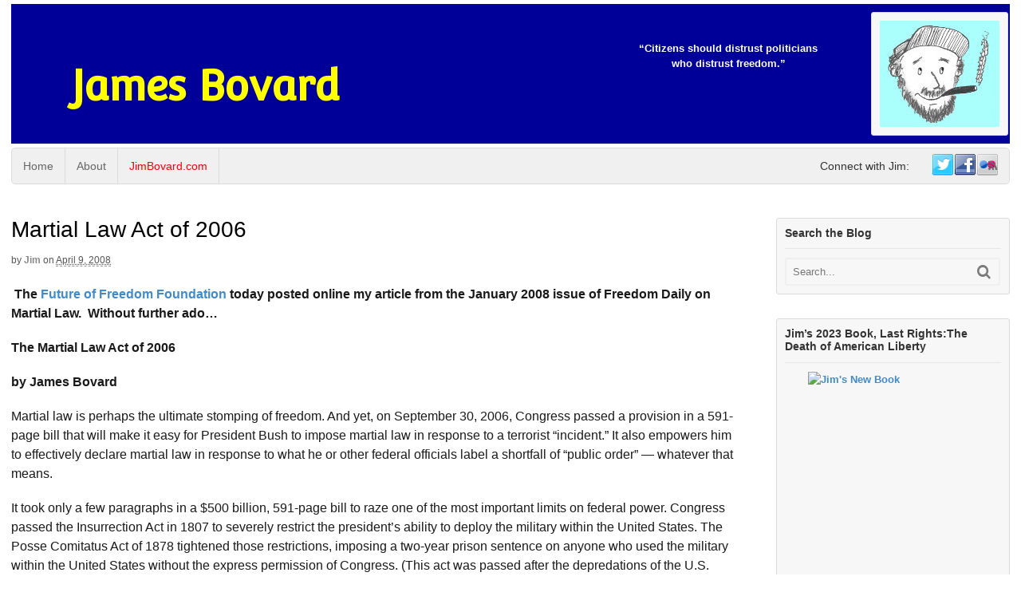

--- FILE ---
content_type: text/html; charset=UTF-8
request_url: https://jimbovard.com/blog/2008/04/09/martial-law-act-of-2006/
body_size: 103990
content:
<!DOCTYPE html>
<html lang="en-US">
<head>
<meta charset="UTF-8" />
<title>Martial Law Act of 2006 - James Bovard</title>
<meta http-equiv="Content-Type" content="text/html; charset=UTF-8" />
<link rel="pingback" href="https://jimbovard.com/blog/xmlrpc.php" />
<meta name='robots' content='index, follow, max-image-preview:large, max-snippet:-1, max-video-preview:-1' />

<!--  Mobile viewport scale -->
<meta content="initial-scale=1.0, maximum-scale=1.0, user-scalable=yes" name="viewport"/>

	<!-- This site is optimized with the Yoast SEO plugin v26.8 - https://yoast.com/product/yoast-seo-wordpress/ -->
	<link rel="canonical" href="https://jimbovard.com/blog/2008/04/09/martial-law-act-of-2006/" />
	<meta property="og:locale" content="en_US" />
	<meta property="og:type" content="article" />
	<meta property="og:title" content="Martial Law Act of 2006 - James Bovard" />
	<meta property="og:description" content=" The Future of Freedom Foundation today posted online my article from the January 2008 issue of Freedom Daily on Martial Law.  Without further ado&#8230; The Martial Law Act of 2006 by James Bovard Martial law is perhaps the ultimate stomping of freedom. And yet, on September 30, 2006, Congress passed a provision in a 591-page bill [&hellip;]" />
	<meta property="og:url" content="https://jimbovard.com/blog/2008/04/09/martial-law-act-of-2006/" />
	<meta property="og:site_name" content="James Bovard" />
	<meta property="article:author" content="https://www.facebook.com/jim.bovard" />
	<meta property="article:published_time" content="2008-04-09T18:28:24+00:00" />
	<meta property="article:modified_time" content="2008-04-17T03:05:46+00:00" />
	<meta name="author" content="Jim" />
	<meta name="twitter:card" content="summary_large_image" />
	<meta name="twitter:creator" content="@jimbovard" />
	<meta name="twitter:label1" content="Written by" />
	<meta name="twitter:data1" content="Jim" />
	<meta name="twitter:label2" content="Est. reading time" />
	<meta name="twitter:data2" content="8 minutes" />
	<script type="application/ld+json" class="yoast-schema-graph">{"@context":"https://schema.org","@graph":[{"@type":"Article","@id":"https://jimbovard.com/blog/2008/04/09/martial-law-act-of-2006/#article","isPartOf":{"@id":"https://jimbovard.com/blog/2008/04/09/martial-law-act-of-2006/"},"author":{"name":"Jim","@id":"https://jimbovard.com/blog/#/schema/person/79550830ad81c14be529a2c37469974f"},"headline":"Martial Law Act of 2006","datePublished":"2008-04-09T18:28:24+00:00","dateModified":"2008-04-17T03:05:46+00:00","mainEntityOfPage":{"@id":"https://jimbovard.com/blog/2008/04/09/martial-law-act-of-2006/"},"wordCount":1630,"keywords":["Attention Deficit Democracy","Attention Deficit Democracy","Bovard","Bush","dictatorship","dictatorship"],"inLanguage":"en-US"},{"@type":"WebPage","@id":"https://jimbovard.com/blog/2008/04/09/martial-law-act-of-2006/","url":"https://jimbovard.com/blog/2008/04/09/martial-law-act-of-2006/","name":"Martial Law Act of 2006 - James Bovard","isPartOf":{"@id":"https://jimbovard.com/blog/#website"},"datePublished":"2008-04-09T18:28:24+00:00","dateModified":"2008-04-17T03:05:46+00:00","author":{"@id":"https://jimbovard.com/blog/#/schema/person/79550830ad81c14be529a2c37469974f"},"breadcrumb":{"@id":"https://jimbovard.com/blog/2008/04/09/martial-law-act-of-2006/#breadcrumb"},"inLanguage":"en-US","potentialAction":[{"@type":"ReadAction","target":["https://jimbovard.com/blog/2008/04/09/martial-law-act-of-2006/"]}]},{"@type":"BreadcrumbList","@id":"https://jimbovard.com/blog/2008/04/09/martial-law-act-of-2006/#breadcrumb","itemListElement":[{"@type":"ListItem","position":1,"name":"Home","item":"https://jimbovard.com/blog/"},{"@type":"ListItem","position":2,"name":"Martial Law Act of 2006"}]},{"@type":"WebSite","@id":"https://jimbovard.com/blog/#website","url":"https://jimbovard.com/blog/","name":"James Bovard","description":"","potentialAction":[{"@type":"SearchAction","target":{"@type":"EntryPoint","urlTemplate":"https://jimbovard.com/blog/?s={search_term_string}"},"query-input":{"@type":"PropertyValueSpecification","valueRequired":true,"valueName":"search_term_string"}}],"inLanguage":"en-US"},{"@type":"Person","@id":"https://jimbovard.com/blog/#/schema/person/79550830ad81c14be529a2c37469974f","name":"Jim","image":{"@type":"ImageObject","inLanguage":"en-US","@id":"https://jimbovard.com/blog/#/schema/person/image/","url":"https://secure.gravatar.com/avatar/d95466cfd0934e38803c5035629df727ae4ec1f3f96c6883c05b5c52e2044505?s=96&d=mm&r=r","contentUrl":"https://secure.gravatar.com/avatar/d95466cfd0934e38803c5035629df727ae4ec1f3f96c6883c05b5c52e2044505?s=96&d=mm&r=r","caption":"Jim"},"description":"Bovard's homepage is at http://www.jimbovard.com He can be contacted at jim@jimbovard.com James Bovard is the author of ten books. The Wall Street Journal called Bovard \"the roving inspector general of the modern state\" and Washington Post columnist George Will called him a \"one-man truth squad.\" His 1994 book, Lost Rights: The Destruction of American Liberty, received the Free Press Association’s Mencken Award as Book of the Year. His Terrorism &amp; Tyranny won the Lysander Spooner \"Best Book on Liberty in 2003\" award. He received the Thomas Szasz Award for Civil Liberties work, awarded by the Center for Independent Thought and the Freedom Fund Award from the Firearms Civil Rights Defense Fund of the National Rifle Association. Bovard’s writings have been publicly denounced by FBI director Louis Freeh, the Secretary of Agriculture, the Secretary of Housing and Urban Development, the Postmaster General, and the chiefs of the U.S. International Trade Commission, the Drug Enforcement Administration, the Equal Employment Opportunity Commission, and the Federal Emergency Management Agency, as well as by many congressmen and other malcontents.","sameAs":["http://www.jimbovard.com","https://www.facebook.com/jim.bovard","https://x.com/jimbovard"],"url":"https://jimbovard.com/blog/author/admin/"}]}</script>
	<!-- / Yoast SEO plugin. -->


<link rel='dns-prefetch' href='//static.addtoany.com' />
<link rel="alternate" type="application/rss+xml" title="James Bovard &raquo; Feed" href="https://jimbovard.com/blog/feed/" />
<link rel="alternate" type="application/rss+xml" title="James Bovard &raquo; Comments Feed" href="https://jimbovard.com/blog/comments/feed/" />
<link rel="alternate" type="application/rss+xml" title="James Bovard &raquo; Martial Law Act of 2006 Comments Feed" href="https://jimbovard.com/blog/2008/04/09/martial-law-act-of-2006/feed/" />
<link rel="alternate" title="oEmbed (JSON)" type="application/json+oembed" href="https://jimbovard.com/blog/wp-json/oembed/1.0/embed?url=https%3A%2F%2Fjimbovard.com%2Fblog%2F2008%2F04%2F09%2Fmartial-law-act-of-2006%2F" />
<link rel="alternate" title="oEmbed (XML)" type="text/xml+oembed" href="https://jimbovard.com/blog/wp-json/oembed/1.0/embed?url=https%3A%2F%2Fjimbovard.com%2Fblog%2F2008%2F04%2F09%2Fmartial-law-act-of-2006%2F&#038;format=xml" />
<style type="text/css">
@media only screen and (min-width: 980px) {
body.two-col-left-1600 #main-sidebar-container { width: 100%; }
body.two-col-left-1600 #main-sidebar-container #sidebar { width: 23.385%; }
body.two-col-left-1600 #main-sidebar-container #main { width: 73.385%; }
}
</style>
<style id='wp-img-auto-sizes-contain-inline-css' type='text/css'>
img:is([sizes=auto i],[sizes^="auto," i]){contain-intrinsic-size:3000px 1500px}
/*# sourceURL=wp-img-auto-sizes-contain-inline-css */
</style>

<style id='wp-emoji-styles-inline-css' type='text/css'>

	img.wp-smiley, img.emoji {
		display: inline !important;
		border: none !important;
		box-shadow: none !important;
		height: 1em !important;
		width: 1em !important;
		margin: 0 0.07em !important;
		vertical-align: -0.1em !important;
		background: none !important;
		padding: 0 !important;
	}
/*# sourceURL=wp-emoji-styles-inline-css */
</style>
<link rel='stylesheet' id='wp-block-library-css' href='https://jimbovard.com/blog/wp-includes/css/dist/block-library/style.min.css?ver=6.9' type='text/css' media='all' />
<style id='global-styles-inline-css' type='text/css'>
:root{--wp--preset--aspect-ratio--square: 1;--wp--preset--aspect-ratio--4-3: 4/3;--wp--preset--aspect-ratio--3-4: 3/4;--wp--preset--aspect-ratio--3-2: 3/2;--wp--preset--aspect-ratio--2-3: 2/3;--wp--preset--aspect-ratio--16-9: 16/9;--wp--preset--aspect-ratio--9-16: 9/16;--wp--preset--color--black: #000000;--wp--preset--color--cyan-bluish-gray: #abb8c3;--wp--preset--color--white: #ffffff;--wp--preset--color--pale-pink: #f78da7;--wp--preset--color--vivid-red: #cf2e2e;--wp--preset--color--luminous-vivid-orange: #ff6900;--wp--preset--color--luminous-vivid-amber: #fcb900;--wp--preset--color--light-green-cyan: #7bdcb5;--wp--preset--color--vivid-green-cyan: #00d084;--wp--preset--color--pale-cyan-blue: #8ed1fc;--wp--preset--color--vivid-cyan-blue: #0693e3;--wp--preset--color--vivid-purple: #9b51e0;--wp--preset--gradient--vivid-cyan-blue-to-vivid-purple: linear-gradient(135deg,rgb(6,147,227) 0%,rgb(155,81,224) 100%);--wp--preset--gradient--light-green-cyan-to-vivid-green-cyan: linear-gradient(135deg,rgb(122,220,180) 0%,rgb(0,208,130) 100%);--wp--preset--gradient--luminous-vivid-amber-to-luminous-vivid-orange: linear-gradient(135deg,rgb(252,185,0) 0%,rgb(255,105,0) 100%);--wp--preset--gradient--luminous-vivid-orange-to-vivid-red: linear-gradient(135deg,rgb(255,105,0) 0%,rgb(207,46,46) 100%);--wp--preset--gradient--very-light-gray-to-cyan-bluish-gray: linear-gradient(135deg,rgb(238,238,238) 0%,rgb(169,184,195) 100%);--wp--preset--gradient--cool-to-warm-spectrum: linear-gradient(135deg,rgb(74,234,220) 0%,rgb(151,120,209) 20%,rgb(207,42,186) 40%,rgb(238,44,130) 60%,rgb(251,105,98) 80%,rgb(254,248,76) 100%);--wp--preset--gradient--blush-light-purple: linear-gradient(135deg,rgb(255,206,236) 0%,rgb(152,150,240) 100%);--wp--preset--gradient--blush-bordeaux: linear-gradient(135deg,rgb(254,205,165) 0%,rgb(254,45,45) 50%,rgb(107,0,62) 100%);--wp--preset--gradient--luminous-dusk: linear-gradient(135deg,rgb(255,203,112) 0%,rgb(199,81,192) 50%,rgb(65,88,208) 100%);--wp--preset--gradient--pale-ocean: linear-gradient(135deg,rgb(255,245,203) 0%,rgb(182,227,212) 50%,rgb(51,167,181) 100%);--wp--preset--gradient--electric-grass: linear-gradient(135deg,rgb(202,248,128) 0%,rgb(113,206,126) 100%);--wp--preset--gradient--midnight: linear-gradient(135deg,rgb(2,3,129) 0%,rgb(40,116,252) 100%);--wp--preset--font-size--small: 13px;--wp--preset--font-size--medium: 20px;--wp--preset--font-size--large: 36px;--wp--preset--font-size--x-large: 42px;--wp--preset--spacing--20: 0.44rem;--wp--preset--spacing--30: 0.67rem;--wp--preset--spacing--40: 1rem;--wp--preset--spacing--50: 1.5rem;--wp--preset--spacing--60: 2.25rem;--wp--preset--spacing--70: 3.38rem;--wp--preset--spacing--80: 5.06rem;--wp--preset--shadow--natural: 6px 6px 9px rgba(0, 0, 0, 0.2);--wp--preset--shadow--deep: 12px 12px 50px rgba(0, 0, 0, 0.4);--wp--preset--shadow--sharp: 6px 6px 0px rgba(0, 0, 0, 0.2);--wp--preset--shadow--outlined: 6px 6px 0px -3px rgb(255, 255, 255), 6px 6px rgb(0, 0, 0);--wp--preset--shadow--crisp: 6px 6px 0px rgb(0, 0, 0);}:where(.is-layout-flex){gap: 0.5em;}:where(.is-layout-grid){gap: 0.5em;}body .is-layout-flex{display: flex;}.is-layout-flex{flex-wrap: wrap;align-items: center;}.is-layout-flex > :is(*, div){margin: 0;}body .is-layout-grid{display: grid;}.is-layout-grid > :is(*, div){margin: 0;}:where(.wp-block-columns.is-layout-flex){gap: 2em;}:where(.wp-block-columns.is-layout-grid){gap: 2em;}:where(.wp-block-post-template.is-layout-flex){gap: 1.25em;}:where(.wp-block-post-template.is-layout-grid){gap: 1.25em;}.has-black-color{color: var(--wp--preset--color--black) !important;}.has-cyan-bluish-gray-color{color: var(--wp--preset--color--cyan-bluish-gray) !important;}.has-white-color{color: var(--wp--preset--color--white) !important;}.has-pale-pink-color{color: var(--wp--preset--color--pale-pink) !important;}.has-vivid-red-color{color: var(--wp--preset--color--vivid-red) !important;}.has-luminous-vivid-orange-color{color: var(--wp--preset--color--luminous-vivid-orange) !important;}.has-luminous-vivid-amber-color{color: var(--wp--preset--color--luminous-vivid-amber) !important;}.has-light-green-cyan-color{color: var(--wp--preset--color--light-green-cyan) !important;}.has-vivid-green-cyan-color{color: var(--wp--preset--color--vivid-green-cyan) !important;}.has-pale-cyan-blue-color{color: var(--wp--preset--color--pale-cyan-blue) !important;}.has-vivid-cyan-blue-color{color: var(--wp--preset--color--vivid-cyan-blue) !important;}.has-vivid-purple-color{color: var(--wp--preset--color--vivid-purple) !important;}.has-black-background-color{background-color: var(--wp--preset--color--black) !important;}.has-cyan-bluish-gray-background-color{background-color: var(--wp--preset--color--cyan-bluish-gray) !important;}.has-white-background-color{background-color: var(--wp--preset--color--white) !important;}.has-pale-pink-background-color{background-color: var(--wp--preset--color--pale-pink) !important;}.has-vivid-red-background-color{background-color: var(--wp--preset--color--vivid-red) !important;}.has-luminous-vivid-orange-background-color{background-color: var(--wp--preset--color--luminous-vivid-orange) !important;}.has-luminous-vivid-amber-background-color{background-color: var(--wp--preset--color--luminous-vivid-amber) !important;}.has-light-green-cyan-background-color{background-color: var(--wp--preset--color--light-green-cyan) !important;}.has-vivid-green-cyan-background-color{background-color: var(--wp--preset--color--vivid-green-cyan) !important;}.has-pale-cyan-blue-background-color{background-color: var(--wp--preset--color--pale-cyan-blue) !important;}.has-vivid-cyan-blue-background-color{background-color: var(--wp--preset--color--vivid-cyan-blue) !important;}.has-vivid-purple-background-color{background-color: var(--wp--preset--color--vivid-purple) !important;}.has-black-border-color{border-color: var(--wp--preset--color--black) !important;}.has-cyan-bluish-gray-border-color{border-color: var(--wp--preset--color--cyan-bluish-gray) !important;}.has-white-border-color{border-color: var(--wp--preset--color--white) !important;}.has-pale-pink-border-color{border-color: var(--wp--preset--color--pale-pink) !important;}.has-vivid-red-border-color{border-color: var(--wp--preset--color--vivid-red) !important;}.has-luminous-vivid-orange-border-color{border-color: var(--wp--preset--color--luminous-vivid-orange) !important;}.has-luminous-vivid-amber-border-color{border-color: var(--wp--preset--color--luminous-vivid-amber) !important;}.has-light-green-cyan-border-color{border-color: var(--wp--preset--color--light-green-cyan) !important;}.has-vivid-green-cyan-border-color{border-color: var(--wp--preset--color--vivid-green-cyan) !important;}.has-pale-cyan-blue-border-color{border-color: var(--wp--preset--color--pale-cyan-blue) !important;}.has-vivid-cyan-blue-border-color{border-color: var(--wp--preset--color--vivid-cyan-blue) !important;}.has-vivid-purple-border-color{border-color: var(--wp--preset--color--vivid-purple) !important;}.has-vivid-cyan-blue-to-vivid-purple-gradient-background{background: var(--wp--preset--gradient--vivid-cyan-blue-to-vivid-purple) !important;}.has-light-green-cyan-to-vivid-green-cyan-gradient-background{background: var(--wp--preset--gradient--light-green-cyan-to-vivid-green-cyan) !important;}.has-luminous-vivid-amber-to-luminous-vivid-orange-gradient-background{background: var(--wp--preset--gradient--luminous-vivid-amber-to-luminous-vivid-orange) !important;}.has-luminous-vivid-orange-to-vivid-red-gradient-background{background: var(--wp--preset--gradient--luminous-vivid-orange-to-vivid-red) !important;}.has-very-light-gray-to-cyan-bluish-gray-gradient-background{background: var(--wp--preset--gradient--very-light-gray-to-cyan-bluish-gray) !important;}.has-cool-to-warm-spectrum-gradient-background{background: var(--wp--preset--gradient--cool-to-warm-spectrum) !important;}.has-blush-light-purple-gradient-background{background: var(--wp--preset--gradient--blush-light-purple) !important;}.has-blush-bordeaux-gradient-background{background: var(--wp--preset--gradient--blush-bordeaux) !important;}.has-luminous-dusk-gradient-background{background: var(--wp--preset--gradient--luminous-dusk) !important;}.has-pale-ocean-gradient-background{background: var(--wp--preset--gradient--pale-ocean) !important;}.has-electric-grass-gradient-background{background: var(--wp--preset--gradient--electric-grass) !important;}.has-midnight-gradient-background{background: var(--wp--preset--gradient--midnight) !important;}.has-small-font-size{font-size: var(--wp--preset--font-size--small) !important;}.has-medium-font-size{font-size: var(--wp--preset--font-size--medium) !important;}.has-large-font-size{font-size: var(--wp--preset--font-size--large) !important;}.has-x-large-font-size{font-size: var(--wp--preset--font-size--x-large) !important;}
/*# sourceURL=global-styles-inline-css */
</style>

<style id='classic-theme-styles-inline-css' type='text/css'>
/*! This file is auto-generated */
.wp-block-button__link{color:#fff;background-color:#32373c;border-radius:9999px;box-shadow:none;text-decoration:none;padding:calc(.667em + 2px) calc(1.333em + 2px);font-size:1.125em}.wp-block-file__button{background:#32373c;color:#fff;text-decoration:none}
/*# sourceURL=/wp-includes/css/classic-themes.min.css */
</style>
<link rel='stylesheet' id='quotes-llama-css-style-css' href='https://jimbovard.com/blog/wp-content/plugins/quotes-llama/includes/css/quotes-llama.css?ver=3.1.1' type='text/css' media='all' />
<link rel='stylesheet' id='dashicons-css' href='https://jimbovard.com/blog/wp-includes/css/dashicons.min.css?ver=6.9' type='text/css' media='all' />
<link rel='stylesheet' id='dashicons-style-css' href='https://jimbovard.com/blog/wp-content/themes/canvas/style.css?ver=3.1.1' type='text/css' media='all' />
<link rel='stylesheet' id='woodojo_tabs-css' href='https://jimbovard.com/blog/wp-content/plugins/woodojo/bundled/woodojo-tabs/assets/css/style.css?ver=6.9' type='text/css' media='all' />
<link rel='stylesheet' id='woodojo-social-widgets-css' href='https://jimbovard.com/blog/wp-content/plugins/woodojo/bundled/woodojo-social-widgets/assets/css/style.css?ver=6.9' type='text/css' media='all' />
<link rel='stylesheet' id='addtoany-css' href='https://jimbovard.com/blog/wp-content/plugins/add-to-any/addtoany.min.css?ver=1.16' type='text/css' media='all' />
<link rel='stylesheet' id='theme-stylesheet-css' href='https://jimbovard.com/blog/wp-content/themes/canvas/style.css?ver=5.9.17' type='text/css' media='all' />
<!--[if lt IE 9]>
<link href="https://jimbovard.com/blog/wp-content/themes/canvas/css/non-responsive.css" rel="stylesheet" type="text/css" />
<style type="text/css">.col-full, #wrapper { width: 1600px; max-width: 1600px; } #inner-wrapper { padding: 0; } body.full-width #header, #nav-container, body.full-width #content, body.full-width #footer-widgets, body.full-width #footer { padding-left: 0; padding-right: 0; } body.fixed-mobile #top, body.fixed-mobile #header-container, body.fixed-mobile #footer-container, body.fixed-mobile #nav-container, body.fixed-mobile #footer-widgets-container { min-width: 1600px; padding: 0 1em; } body.full-width #content { width: auto; padding: 0 1em;}</style>
<![endif]-->
<script type="text/javascript" id="addtoany-core-js-before">
/* <![CDATA[ */
window.a2a_config=window.a2a_config||{};a2a_config.callbacks=[];a2a_config.overlays=[];a2a_config.templates={};

//# sourceURL=addtoany-core-js-before
/* ]]> */
</script>
<script type="text/javascript" defer src="https://static.addtoany.com/menu/page.js" id="addtoany-core-js"></script>
<script type="text/javascript" src="https://jimbovard.com/blog/wp-includes/js/jquery/jquery.min.js?ver=3.7.1" id="jquery-core-js"></script>
<script type="text/javascript" src="https://jimbovard.com/blog/wp-includes/js/jquery/jquery-migrate.min.js?ver=3.4.1" id="jquery-migrate-js"></script>
<script type="text/javascript" defer src="https://jimbovard.com/blog/wp-content/plugins/add-to-any/addtoany.min.js?ver=1.1" id="addtoany-jquery-js"></script>
<script type="text/javascript" src="https://jimbovard.com/blog/wp-content/plugins/woodojo/bundled/woodojo-tabs/assets/js/functions.js?ver=1.0.0" id="woodojo_tabs-js"></script>
<script type="text/javascript" src="https://jimbovard.com/blog/wp-content/themes/canvas/includes/js/third-party.min.js?ver=6.9" id="third-party-js"></script>
<script type="text/javascript" src="https://jimbovard.com/blog/wp-content/themes/canvas/includes/js/modernizr.min.js?ver=2.6.2" id="modernizr-js"></script>
<script type="text/javascript" src="https://jimbovard.com/blog/wp-content/themes/canvas/includes/js/general.min.js?ver=6.9" id="general-js"></script>

<!-- Adjust the website width -->
<style type="text/css">
	.col-full, #wrapper { max-width: 1600px !important; }
</style>

<link rel="https://api.w.org/" href="https://jimbovard.com/blog/wp-json/" /><link rel="alternate" title="JSON" type="application/json" href="https://jimbovard.com/blog/wp-json/wp/v2/posts/401" /><link rel="EditURI" type="application/rsd+xml" title="RSD" href="https://jimbovard.com/blog/xmlrpc.php?rsd" />
<meta name="generator" content="WordPress 6.9" />
<link rel='shortlink' href='https://jimbovard.com/blog/?p=401' />

<!-- Custom CSS Styling -->
<style type="text/css">
body {background-repeat:no-repeat;background-position:top left;background-attachment:scroll;border-top:0px solid #000000;}
#header {background-color:#000099;background-repeat:no-repeat;background-position:left top;margin-top:5px;margin-bottom:5px;padding-top:10px;padding-bottom:10px;border:0px solid ;}
#logo {padding-left:0px;}.header-widget {padding-right:0px;}
#logo .site-title a {font:bold 52px/1em 'Convergence', arial, sans-serif;color:#ffff00;}
#logo .site-description {font:300 13px/1em "Helvetica Neue", Helvetica, sans-serif;color:#999999;}
body, p { font:300 14px/1.5em "Helvetica Neue", Helvetica, sans-serif;color:#333333; }
h1 { font:bold 28px/1.2em "Helvetica Neue", Helvetica, sans-serif;color:#222222; }h2 { font:bold 24px/1.2em "Helvetica Neue", Helvetica, sans-serif;color:#222222; }h3 { font:bold 20px/1.2em "Helvetica Neue", Helvetica, sans-serif;color:#222222; }h4 { font:bold 16px/1.2em "Helvetica Neue", Helvetica, sans-serif;color:#222222; }h5 { font:bold 14px/1.2em "Helvetica Neue", Helvetica, sans-serif;color:#222222; }h6 { font:bold 12px/1.2em "Helvetica Neue", Helvetica, sans-serif;color:#222222; }
.page-title, .post .title, .page .title {font:normal 28px/1.1em "Arial Black", sans-serif;color:#000000;}
.post .title a:link, .post .title a:visited, .page .title a:link, .page .title a:visited {color:#000000}
.post-meta { font:300 12px/1.5em "Helvetica Neue", Helvetica, sans-serif;color:#555555; }
.entry, .entry p{ font:normal 16px/1.5em "Helvetica Neue", Helvetica, sans-serif;color:#1a1a1a; }
.post-more {font:normal 14px/1.5em "Helvetica Neue", Helvetica, sans-serif;color:;border-top:0px solid #e6e6e6;border-bottom:0px solid #e6e6e6;}
#post-author, #connect {border-top:1px solid #e6e6e6;border-bottom:1px solid #e6e6e6;border-left:1px solid #e6e6e6;border-right:1px solid #e6e6e6;border-radius:5px;-moz-border-radius:5px;-webkit-border-radius:5px;background-color:#fafafa}
.nav-entries a, .woo-pagination { font:300 13px/1em "Helvetica Neue", Helvetica, sans-serif;color:#888; }
.woo-pagination a, .woo-pagination a:hover {color:#888!important}
.widget h3 {font:bold 14px/1.2em "Helvetica Neue", Helvetica, sans-serif;color:#333333;border-bottom:1px solid #e6e6e6;}
.widget_recent_comments li, #twitter li { border-color: #e6e6e6;}
.widget p, .widget .textwidget { font:300 13px/1.5em "Helvetica Neue", Helvetica, sans-serif;color:#333333; }
.widget {font:300 13px/1.5em "Helvetica Neue", Helvetica, sans-serif;color:#333333;padding:10px 10px;background-color:#f7f7f7;border:1px solid #dbdbdb;border-radius:3px;-moz-border-radius:3px;-webkit-border-radius:3px;}
#tabs {border:1px solid #dbdbdb;}
#tabs .inside li a, .widget_woodojo_tabs .tabbable .tab-pane li a { font:bold 12px/1.5em "Helvetica Neue", Helvetica, sans-serif;color:#555555; }
#tabs .inside li span.meta, .widget_woodojo_tabs .tabbable .tab-pane li span.meta { font:300 11px/1.5em "Helvetica Neue", Helvetica, sans-serif;color:#999999; }
#tabs ul.wooTabs li a, .widget_woodojo_tabs .tabbable .nav-tabs li a { font:300 11px/2em "Helvetica Neue", Helvetica, sans-serif;color:#999999; }
@media only screen and (min-width:768px) {
ul.nav li a, #navigation ul.rss a, #navigation ul.cart a.cart-contents, #navigation .cart-contents #navigation ul.rss, #navigation ul.nav-search, #navigation ul.nav-search a { font:300 14px/1.2em "Helvetica Neue", Helvetica, sans-serif;color:#666666; } #navigation ul.rss li a:before, #navigation ul.nav-search a.search-contents:before { color:#666666;}
#navigation ul.nav li ul, #navigation ul.cart > li > ul > div  { border: 1px solid #dbdbdb; }
#navigation ul.nav > li  { border-right: 1px solid #dbdbdb; }#navigation ul li:first-child, #navigation ul li:first-child a { border-radius:5px 0 0 5px; -moz-border-radius:5px 0 0 5px; -webkit-border-radius:5px 0 0 5px; }
#navigation {border-top:1px solid #dbdbdb;border-bottom:1px solid #dbdbdb;border-left:1px solid #dbdbdb;border-right:1px solid #dbdbdb;border-radius:5px; -moz-border-radius:5px; -webkit-border-radius:5px;}
#top ul.nav li a { font:300 12px/1.6em "Helvetica Neue", Helvetica, sans-serif;color:#ddd; }
}
#footer, #footer p { font:300 13px/1.4em "Helvetica Neue", Helvetica, sans-serif;color:#999999; }
#footer {border-top:1px solid #dbdbdb;border-bottom:0px solid ;border-left:0px solid ;border-right:0px solid ;border-radius:0px; -moz-border-radius:0px; -webkit-border-radius:0px;}
.magazine #loopedSlider .content h2.title a { font:bold 24px/1em Arial, sans-serif;color:#ffffff; }
.wooslider-theme-magazine .slide-title a { font:bold 24px/1em Arial, sans-serif;color:#ffffff; }
.magazine #loopedSlider .content .excerpt p { font:300 13px/1.5em Arial, sans-serif;color:#cccccc; }
.wooslider-theme-magazine .slide-content p, .wooslider-theme-magazine .slide-excerpt p { font:300 13px/1.5em Arial, sans-serif;color:#cccccc; }
.magazine .block .post .title a {font:bold 18px/1.2em "Helvetica Neue", Helvetica, sans-serif;color:#222222; }
#loopedSlider.business-slider .content h2 { font:bold 24px/1em Arial, sans-serif;color:#ffffff; }
#loopedSlider.business-slider .content h2.title a { font:bold 24px/1em Arial, sans-serif;color:#ffffff; }
.wooslider-theme-business .has-featured-image .slide-title { font:bold 24px/1em Arial, sans-serif;color:#ffffff; }
.wooslider-theme-business .has-featured-image .slide-title a { font:bold 24px/1em Arial, sans-serif;color:#ffffff; }
#wrapper #loopedSlider.business-slider .content p { font:300 13px/1.5em Arial, sans-serif;color:#cccccc; }
.wooslider-theme-business .has-featured-image .slide-content p { font:300 13px/1.5em Arial, sans-serif;color:#cccccc; }
.wooslider-theme-business .has-featured-image .slide-excerpt p { font:300 13px/1.5em Arial, sans-serif;color:#cccccc; }
.archive_header { font:bold 18px/1em Arial, sans-serif;color:#222222; }
.archive_header {border-bottom:1px solid #e6e6e6;}
</style>

<!-- Custom Favicon -->
<link rel="shortcut icon" href="https://jimbovard.com/blog/wp-content/uploads/2013/03/bovard.ico"/>

<!-- Woo Shortcodes CSS -->
<link href="https://jimbovard.com/blog/wp-content/themes/canvas/functions/css/shortcodes.css" rel="stylesheet" type="text/css" />

<!-- Custom Stylesheet -->
<link href="https://jimbovard.com/blog/wp-content/themes/canvas/custom.css" rel="stylesheet" type="text/css" />

<!-- Theme version -->
<meta name="generator" content="Canvas 5.9.17" />
<meta name="generator" content="WooFramework 6.2.3" />

<!-- Google Webfonts -->
<link href="https://fonts.googleapis.com/css?family=Convergence%3Aregular" rel="stylesheet" type="text/css" />
</head>
<body class="wp-singular post-template-default single single-post postid-401 single-format-standard wp-theme-canvas chrome alt-style-default two-col-left width-1600 two-col-left-1600">
<div id="wrapper">

	<div id="inner-wrapper">

	<h3 class="nav-toggle icon"><a href="#navigation">Navigation</a></h3>

	<header id="header" class="col-full">

		<div id="logo">
<span class="site-title"><a href="https://jimbovard.com/blog/">James Bovard</a></span>
</div>
	    <div class="header-widget">
	        <div id="text-3" class="widget widget_text">			<div class="textwidget"><img src='/blog/wp-content/uploads/2016/02/jpb-drawing-extracted-from-book-cover-for-Twitter-Avatar-small.jpg' alt="drawing of Jim Bovard"  height="133" width="150"></div>
		</div><div id="nqwidget-2" class="widget widget_nqwidget"><ul><li><p class='niceQuote '>&#8220;Citizens should distrust politicians<br /> who distrust freedom.&#8221;</p></li></ul></div>	    </div>
	
	</header>
	<nav id="navigation" class="col-full" role="navigation">

	
	<section class="menus nav-icons nav-icons-1">

		<a href="https://jimbovard.com/blog" class="nav-home"><span>Home</span></a>

	<h3>navigation</h3><ul id="main-nav" class="nav fl"><li id="menu-item-4545" class="menu-item menu-item-type-custom menu-item-object-custom menu-item-home menu-item-4545"><a href="http://jimbovard.com/blog/">Home</a></li>
<li id="menu-item-4544" class="menu-item menu-item-type-post_type menu-item-object-page menu-item-4544"><a href="https://jimbovard.com/blog/about/">About</a></li>
<li id="menu-item-4546" class="menu-item menu-item-type-custom menu-item-object-custom menu-item-4546"><a href="http://jimbovard.com" title="Jim&#8217;s Home Page">JimBovard.com</a></li>
</ul><ul class="nav fr"><!-- /begin social code -->
		<li class="page_item social"><a href="http://twitter.com/@jimbovard" class="twitter" title="Twitter"></a></li>
		<li class="page_item social"><a href="https://www.facebook.com/jim.bovard" class="facebook" title="Facebook"></a></li>
<li class="page_item social"><a href="http://www.flickr.com/photos/bovard" class="flickr" title="Flickr"></a></li>
	</ul><!-- /end social code -->

<span class="connect_heading fr">Connect with Jim:</span>	<div class="side-nav">
	<ul class="rss fr">
						<li class="sub-rss"><a href=""></a></li>
			</ul>
			</div><!-- /#side-nav -->

	</section><!-- /.menus -->

	<a href="#top" class="nav-close"><span>Return to Content</span></a>

</nav>
       
    <!-- #content Starts -->
	    <div id="content" class="col-full">
    
    	<div id="main-sidebar-container">    

            <!-- #main Starts -->
                        <section id="main">                       
<article class="post-401 post type-post status-publish format-standard hentry category-uncategorized tag-attention-deficit-democracy tag-bovard tag-bush tag-dictatorship">
	<header>
	<h1 class="title entry-title">Martial Law Act of 2006</h1>	</header>
<div class="post-meta"><span class="small">By</span> <span class="author vcard"><span class="fn"><a href="https://jimbovard.com/blog/author/admin/" title="Posts by Jim" rel="author">Jim</a></span></span> <span class="small">on</span> <abbr class="date time published updated" title="2008-04-09T13:28:24-0400">April 9, 2008</abbr>   </div>
	<section class="entry">
<p><font face="Arial"><strong> The <a href="http://www.fff.org">Future of Freedom Foundation</a> today posted online my article from the January 2008 issue of Freedom Daily on Martial Law.  Without further ado&#8230;</strong></font></p>
<p><font face="Arial"><strong>The Martial Law Act of 2006</strong></font></p>
<p><strong><font face="Arial">by James Bovard</font></strong></p>
<p><font size="2">Martial law is perhaps the ultimate stomping of freedom. And yet, on September 30, 2006, Congress passed a provision in a 591-page bill that will make it easy for President Bush to impose martial law in response to a terrorist &#8220;incident.&#8221; It also empowers him to effectively declare martial law in response to what he or other federal officials label a shortfall of &#8220;public order&#8221; — whatever that means. </font></p>
<p><font size="2">It took only a few paragraphs in a $500 billion, 591-page bill to raze one of the most important limits on federal power. Congress passed the Insurrection Act in 1807 to severely restrict the president’s ability to deploy the military within the United States. The Posse Comitatus Act of 1878 tightened those restrictions, imposing a two-year prison sentence on anyone who used the military within the United States without the express permission of Congress. (This act was passed after the depredations of the U.S. military throughout the Southern states during Reconstruction.)</font><font size="2">But there is a loophole: Posse Comitatus is waived if the president invokes the Insurrection Act.</font><font size="2"> </font><font size="2">The Insurrection Act and Posse Comitatus Act aim to deter dictatorship while permitting a narrow window for the president to temporarily use the military at home. But the 2006 reforms basically threw any concern about dictatorial abuses out the window.</font><font size="2">Section 1076 of the Defense Authorization Act of 2006 changed the name of the key provision in the statute book from &#8220;Insurrection Act&#8221; to &#8220;Enforcement of the Laws to Restore Public Order Act.&#8221; The Insurrection Act of 1807 stated that the president could deploy troops within the United States only &#8220;to suppress, in a State, any insurrection, domestic violence, unlawful combination, or conspiracy.&#8221; The new law expands the list of pretexts to include &#8220;natural disaster, epidemic, or other serious public health emergency, terrorist attack or incident, or other condition&#8221; — and such a &#8220;condition&#8221; is not defined or limited.</p>
<p>One might think that given the experience with the USA PATRIOT Act and many other abuses of power, Congress would be leery about giving this president his biggest blank check yet to suspend the Constitution. But that would be naive.</p>
<p>The new law was put in place in response to the debacle of the federal response to Hurricane Katrina. There was no evidence that permitting a president far more power would avoid future debacles, but such a law provides a comfort blanket to politicians. The risk of tyranny is irrelevant compared with the reduction of risk of embarrassment to politicians.</p>
<p>According to Washington, the correct response to Katrina is not to recognize the failure of relying on federal agencies a thousand miles away but rather to vastly increase the power of the president to dictate a solution, regardless of whether he knows what he is doing and regardless of whether local and state rights are trampled.</p>
<p>The new law also empowers the president to commandeer the National Guard of one state to send to another state for as many as 365 days. Bush could send the South Carolina National Guard to suppress anti-war protests in New Haven. Or the next president could send the Massachusetts National Guard to disarm the residents of Wyoming, if they resisted a federal law that prohibited private ownership of semi-automatic weapons. Governors’ control of the National Guard can be trumped with a simple presidential declaration.</p>
<p>Section 1076 had bipartisan support on Capitol Hill, including support from Sen. Carl Levin (D-Mich.), Sen. John Warner (R-Va.), Sen. Ted Kennedy (D-Mass.), and Rep. Duncan Hunter (R-Calif.), chairman of the House Armed Services Committee. Since the law would give the feds more power, it was very popular inside the Beltway.</p>
<p>On the other hand, every governor in the country opposed the changes. Sen. Patrick Leahy (D-Vt.), the ranking Democrat on the Senate Judiciary Committee, warned on September 19, 2006, that &#8220;we certainly do not need to make it easier for presidents to declare martial law.&#8221; Leahy’s alarm got no response. Ten days later, he commented in the Congressional Record, &#8220;Using the military for law enforcement goes against one of the founding tenets of our democracy.&#8221;</p>
<p><strong>A U.S. Enabling Act</strong></p>
<p>The new law vastly increases the danger from the actions of government provocateurs. If there is an incident now like the first bombing of the World Trade Center in February 1993, it would be far easier for the president to declare martial law — even if, as then, it was an FBI informant who taught the culprits how to make the bomb. Even if the FBI masterminds a protest that turns violent, the president could invoke the &#8220;incident&#8221; to suspend the Constitution.</p>
<p>&#8220;Martial law&#8221; is a euphemism for military dictatorship. When foreign democracies are overthrown and a junta establishes martial law, Americans usually recognize that a fundamental change has occurred. Perhaps some conservatives believe that the only change when martial law is declared is that people are no longer read their Miranda rights before they are locked away. &#8220;Martial law&#8221; means: Obey soldiers’ commands or be shot. The abuses of military rule in Southern states during Reconstruction were legendary, but they have been swept under the historical rug.</p>
<p>Section 1076 is an Enabling Act-type legislation — something which purports to preserve law and order while formally empowering the president to rule by decree.</p>
<p>Bush can commandeer a state’s National Guard any time he declares a &#8220;state has refused to enforce applicable laws.&#8221; Does this refer to the laws as they are commonly understood — or to the &#8220;laws&#8221; after Bush &#8220;fixes&#8221; them with a signing statement? Unfortunately, it is not possible for Americans to commandeer the federal government even when Bush admits that he is breaking a law (such as the Anti-Torture Act).</p>
<p>Section 1076 is the type of &#8220;law&#8221; that would probably be denounced by the U.S. State Department’s Annual Report on Human Rights if enacted by a foreign government. But when the U.S. government does the same thing, it is merely another proof of benevolent foresight. The &#8220;comfort blanket&#8221; on Section 1076 is that the powers will not be abused because the president will show more concern with the Bill of Rights than Congress did when it rubberstamped this provision. This is the same &#8220;pass the buck on the Constitution&#8221; that worked so well with the PATRIOT Act, the McCain Feingold Campaign Reform Act, and the Military Commissions Act. As long as there is hypothetically some branch of the government that will object to oppression, no one has the right to fear losing his liberties.</p>
<p><strong>The military on the home front</strong></p>
<p>Section 1076 is more ominous in light of the Bush administration’s long record of Posse Comitatus violations. Since 2001, the Bush administration has accelerated a trend of using the military as a tool in the nation’s domestic affairs. From its support of the Total Information Awareness surveillance vacuum cleaner, to its use of Pentagon spy planes during the Washington-area sniper shootings in 2002, to the Pentagon’s seizures of Americans’ financial and other private information without a warrant, the Bush administration has not hesitated to use military force and intimidation at home whenever convenient. And Americans may have little or no idea of how far the military has actually gone on the home front, given the Bush team’s obsessive secrecy.</p>
<p>The Pentagon has sent U.S. military intelligence agents on domestic fishing expeditions. In 2004, two U.S. Army intelligence agents descended on the University of Texas’s law school in Austin. They entered the office of the Journal of Women and the Law and demanded that the editors turn over a roster of the people who attended a recent conference on Islam and women. The editors denied having a list; the behavior of one agent was described as intimidating. The agents then demanded contact information for the student who organized the conference, Sahar Aziz. University of Texas law professor Douglas Laycock commented, &#8220;We certainly hope that the Army doesn’t believe that attending a conference on Islamic law or Islam and women is itself ground for investigation.&#8221;</p>
<p>Military officials later declared that U.S. Army intelligence agents had overstepped their bounds. But this did not stop the Bush administration from having a provision inserted in a bill passed in secret session by the Senate Intelligence Committee that would allow military intelligence agents to conduct surveillance and recruit informants in the United States. Wired.com reported, &#8220;Pentagon officials say the exemption would not affect civil liberties and is needed so that its agents can obtain information from sources who may be afraid of government agents.&#8221;</p>
<p>The provision would authorize military agents to go undercover and never inform their targets that they were dealing with a G-man. Kate Martin, director of the Center for National Security Studies, denounced the provision: &#8220;This … is giving them the authority to spy on Americans. And it’s all been done with no public discussion, in the dark of night.&#8221;</p>
<p>The controversy over the amendment scuttled its enactment, though it is unclear whether that has deterred the military from expanding its domestic spying.</p>
<p>There is no Honesty-in-Absolute-Power mandate in the federal statute books. The more power government seizes, the more easily it can suppress the truth. There is nothing to prevent a president from declaring martial law on false pretexts — any more than there is to prevent him from launching a foreign war on false pretenses. And when the lies become exposed years later, it could be far too late to resurrect lost liberties.</p>
<p>James Bovard is the author of Attention Deficit Democracy [2006] as well as The Bush Betrayal [2004], Lost Rights [1994] and Terrorism and Tyranny: Trampling Freedom, Justice and Peace to Rid the World of Evil (Palgrave-Macmillan, September 2003)</p>
<p></font></p>
<div class="addtoany_share_save_container addtoany_content addtoany_content_bottom"><div class="a2a_kit a2a_kit_size_32 addtoany_list" data-a2a-url="https://jimbovard.com/blog/2008/04/09/martial-law-act-of-2006/" data-a2a-title="Martial Law Act of 2006"><a class="a2a_dd addtoany_share_save addtoany_share" href="https://www.addtoany.com/share"><img src="https://static.addtoany.com/buttons/share_save_171_16.png" alt="Share"></a></div></div>	</section><!-- /.entry -->
	<div class="fix"></div>
<div class="post-utility"><p class="tags"><i class="fa fa-tag"></i> <a href="https://jimbovard.com/blog/tag/attention-deficit-democracy/" rel="tag">Attention Deficit Democracy</a>, <a href="https://jimbovard.com/blog/tag/attention-deficit-democracy/" rel="tag">Attention Deficit Democracy</a>, <a href="https://jimbovard.com/blog/tag/bovard/" rel="tag">Bovard</a>, <a href="https://jimbovard.com/blog/tag/bush/" rel="tag">Bush</a>, <a href="https://jimbovard.com/blog/tag/dictatorship/" rel="tag">dictatorship</a>, <a href="https://jimbovard.com/blog/tag/dictatorship/" rel="tag">dictatorship</a></p> </div>
</article><!-- /.post -->
	        <div class="post-entries">
	            <div class="nav-prev fl"><a href="https://jimbovard.com/blog/2008/04/01/34-million-for-the-ron-paul-prez-campaign/" rel="prev"><i class="fa fa-angle-left"></i> $34 Million for the Ron Paul Prez Campaign</a></div>
	            <div class="nav-next fr"><a href="https://jimbovard.com/blog/2008/04/09/white-house-choreographed-torture-sessions/" rel="next">White House Choreographed Torture Sessions <i class="fa fa-angle-right"></i></a></div>
	            <div class="fix"></div>
	        </div>

		<div id="comments">		 	<h3 id="comments-title">3 Responses to <em>Martial Law Act of 2006</em></h3>
		 	<ol class="commentlist">
				
		<li id="comment-112841" class="comment even thread-even depth-1">

	      	<div id="li-comment-112841" class="comment-container">

					                <div class="avatar"><img alt='' src='https://secure.gravatar.com/avatar/c5da9a9c01d7026e13aa744c9021fd64ecddda4a3c6a025120a356814d38b14d?s=40&#038;d=mm&#038;r=r' srcset='https://secure.gravatar.com/avatar/c5da9a9c01d7026e13aa744c9021fd64ecddda4a3c6a025120a356814d38b14d?s=80&#038;d=mm&#038;r=r 2x' class='avatar avatar-40 photo' height='40' width='40' decoding='async'/></div>
	            
		      	<div class="comment-head">

	                <span class="name">Connie</span>
	                <span class="date">April 10, 2008 at 12:53 am</span>
	                <span class="perma"><a href="https://jimbovard.com/blog/2008/04/09/martial-law-act-of-2006/#comment-112841" title="Direct link to this comment">#</a></span>
	                <span class="edit"></span>

				</div><!-- /.comment-head -->

		   		<div class="comment-entry">

				<p>Leave Islam alone! We are only trying to turn America into an Islamic country, after all. What&#8217;s wrong with that??</p>

				
	                <div class="reply">
	                    	                </div><!-- /.reply -->

				</div><!-- /comment-entry -->

			</div><!-- /.comment-container -->

	</li><!-- #comment-## -->
			</ol>
		 				 	<h3 id="pings-title">Trackbacks/Pingbacks</h3>
			 	<ol class="commentlist">
							<li id="comment-112834">
			<span class="author"><a href="http://r3vliberty.wordpress.com/2008/04/09/bovard-on-enabling-martial-law/" class="url" rel="ugc external nofollow">Bovard on enabling martial law &laquo; r3vliberty</a></span> -
			<span class="date">April 9, 2008</span>
			<span class="pingcontent"><p>[&#8230;] Martial Law Act of 2006 by James Bovard Martial law is perhaps the ultimate stomping of freedom. And yet, on September 30, 2006, Congress passed a provision in a 591-page bill that will make it easy for President Bush to impose martial law in response to a terrorist “incident.” It also empowers him to effectively declare martial law in response to what he or other federal officials label a shortfall of “public order” — whatever that means. [&#8230;]</p>
</span>
</li><!-- #comment-## -->
		<li id="comment-112870">
			<span class="author"><a href="http://www.independent.org/blog/?p=75" class="url" rel="ugc external nofollow">Militarized State and Local Police | The Beacon</a></span> -
			<span class="date">April 16, 2008</span>
			<span class="pingcontent"><p>[&#8230;] life: The police, even on the state level, have been thoroughly militarized, to the point where the recently gutted Posse Comitatus Act is even more irrelevant than some of us might have suspected: What relief is it, after all, to have [&#8230;]</p>
</span>
</li><!-- #comment-## -->
				</ol>
			</div>     
            </section><!-- /#main -->
                
            <aside id="sidebar">
<div id="search-2" class="widget widget_search"><h3>Search the Blog</h3><div class="search_main">
    <form method="get" class="searchform" action="https://jimbovard.com/blog/" >
        <input type="text" class="field s" name="s" value="Search..." onfocus="if (this.value == 'Search...') {this.value = '';}" onblur="if (this.value == '') {this.value = 'Search...';}" />
        <button type="submit" class="fa fa-search submit" name="submit" value="Search"></button>
    </form>
    <div class="fix"></div>
</div></div><div id="text-2" class="widget widget_text"><h3>Jim&#8217;s 2023 Book, Last Rights:The Death of American Liberty</h3>			<div class="textwidget"><a href="https://www.amazon.com/Last-Rights-Death-American-Liberty/dp/B0CP9VCNDH/"><img src="https://live.staticflickr.com/65535/53372816473_6622a15778_n.jpg" width="213" height="320" title="Jim's New Book" alt="Jim's New Book" /></a>
<hr />
<h3>Jim's Other Books</h3>
<br />

<ul class="books">
<li>
<a href="https://www.amazon.com/gp/product/140397666X?ie=UTF8&amp;camp=1789&amp;creativeASIN=140397666X&amp;linkCode=xm2&amp;tag=jimbovard-20">
Attention Deficit Democracy</a>
</li>

<li>
<a href="https://www.amazon.com/gp/product/B005Q64AXG?ie=UTF8&amp;camp=1789&amp;creativeASIN=B005Q64AXG&amp;linkCode=xm2&amp;tag=jimbovard-20">
The Bush Betrayal</a>
</li>

<li>
<a href="https://www.amazon.com/gp/product/1403966826?ie=UTF8&amp;camp=1789&amp;creativeASIN=1403966826&amp;linkCode=xm2&amp;tag=jimbovard-20">
Terrorism and Tyranny: Trampling Freedom, Justice, and Peace to Rid the World of Evil</a>
</li>

<li>
<a href="https://www.amazon.com/gp/product/B000IOET32?ie=UTF8&amp;camp=1789&amp;creativeASIN=B000IOET32&amp;linkCode=xm2&amp;tag=jimbovard-20">
"Feeling Your Pain": The Explosion and Abuse of Government Power in the Clinton-Gore Years</a>
</li>

<li>
<a href="https://www.amazon.com/gp/product/0312229674?ie=UTF8&amp;camp=1789&amp;creativeASIN=0312229674&amp;linkCode=xm2&amp;tag=jimbovard-20">
Freedom in Chains: The Rise of the State and the Demise of the Citizen</a>
</li>

<li>
<a href="https://www.amazon.com/gp/product/0312123337?ie=UTF8&amp;camp=1789&amp;creativeASIN=0312123337&amp;linkCode=xm2&amp;tag=jimbovard-20">
Lost Rights: The Destruction of American Liberty</a>
</li>

<li>
<a href="https://www.amazon.com/gp/product/0312061935?ie=UTF8&amp;camp=1789&amp;creativeASIN=0312061935&amp;linkCode=xm2&amp;tag=jimbovard-20">
The Fair Trade Fraud</a>
</li>

<li>
<a href="https://www.amazon.com/gp/product/1558151141?ie=UTF8&amp;camp=1789&amp;creativeASIN=1558151141&amp;linkCode=xm2&amp;tag=jimbovard-20">
The Farm Fiasco</a>
</li>
</ul>
</div>
		</div><div id="meta-2" class="widget widget_meta"><h3>Meta</h3>
		<ul>
						<li><a rel="nofollow" href="https://jimbovard.com/blog/wp-login.php">Log in</a></li>
			<li><a href="https://jimbovard.com/blog/feed/">Entries feed</a></li>
			<li><a href="https://jimbovard.com/blog/comments/feed/">Comments feed</a></li>

			<li><a href="https://wordpress.org/">WordPress.org</a></li>
		</ul>

		</div><div id="linkcat-34" class="widget widget_links"><h3>Blogroll</h3>
	<ul class='xoxo blogroll'>
<li><a href="http://www.brianwilson.net/" title="BMW">Brian Wilson Talk Show Legend</a></li>
<li><a href="http://www.clairewolfe.com/blog/" title="Claire&#8217;s Blog at her new personal web page">Claire Wolfe Living Freedom</a></li>
<li><a href="http://tuccille.com/disloyal/">Disloyal Opposition J.D. Tuccille</a></li>
<li><a href="http://sheldonfreeassociation.blogspot.com/" title="Sheldon Richman&#8217;s website">Free Association</a></li>
<li><a href="http://www.fff.org/blog/" title="blog">Future of Freedom Foundation</a></li>
<li><a href="http://www.pnar.org/" title="Tom Blanton&#8217;s excellent site">Project for a New American Revolution</a></li>
<li><a href="http://rationalreview.news-digests.com/todays-edition" title="Freedom News Digest">Rational Review News Digest</a></li>
<li><a href="http://reasonandjest.com/blog/" title="Scott Lazarowitz&#8217;s Daily Blog &amp; Roundup">Reason &amp; Jest &#8211; Scott Lazarowitz</a></li>

	</ul>
</div>
</aside><!-- /#sidebar -->

		</div><!-- /#main-sidebar-container -->         

		
    </div><!-- /#content -->
	
<section id="footer-widgets" class="col-full col-4">
				<div class="block footer-widget-1">
    	<div id="tag_cloud-2" class="widget widget_tag_cloud"><h3>Tags</h3><div class="tagcloud"><a href="https://jimbovard.com/blog/tag/afghanistan/" class="tag-cloud-link tag-link-42 tag-link-position-1" style="font-size: 9.2584269662921pt;" aria-label="Afghanistan (94 items)">Afghanistan</a>
<a href="https://jimbovard.com/blog/tag/attention-deficit-democracy/" class="tag-cloud-link tag-link-22 tag-link-position-2" style="font-size: 22pt;" aria-label="Attention Deficit Democracy (612 items)">Attention Deficit Democracy</a>
<a href="https://jimbovard.com/blog/tag/attention-deficit-democracy/" class="tag-cloud-link tag-link-659 tag-link-position-3" style="font-size: 20.426966292135pt;" aria-label="Attention Deficit Democracy (486 items)">Attention Deficit Democracy</a>
<a href="https://jimbovard.com/blog/tag/biden/" class="tag-cloud-link tag-link-2124 tag-link-position-4" style="font-size: 18.696629213483pt;" aria-label="Biden (375 items)">Biden</a>
<a href="https://jimbovard.com/blog/tag/boondoggle/" class="tag-cloud-link tag-link-415 tag-link-position-5" style="font-size: 8pt;" aria-label="Boondoggle (79 items)">Boondoggle</a>
<a href="https://jimbovard.com/blog/tag/bovard/" class="tag-cloud-link tag-link-6 tag-link-position-6" style="font-size: 18.539325842697pt;" aria-label="Bovard (372 items)">Bovard</a>
<a href="https://jimbovard.com/blog/tag/buffoonery/" class="tag-cloud-link tag-link-274 tag-link-position-7" style="font-size: 9.2584269662921pt;" aria-label="Buffoonery (95 items)">Buffoonery</a>
<a href="https://jimbovard.com/blog/tag/bush/" class="tag-cloud-link tag-link-10 tag-link-position-8" style="font-size: 15.078651685393pt;" aria-label="Bush (224 items)">Bush</a>
<a href="https://jimbovard.com/blog/tag/censorship/" class="tag-cloud-link tag-link-391 tag-link-position-9" style="font-size: 9.5730337078652pt;" aria-label="censorship (100 items)">censorship</a>
<a href="https://jimbovard.com/blog/tag/clinton/" class="tag-cloud-link tag-link-51 tag-link-position-10" style="font-size: 8pt;" aria-label="Clinton (79 items)">Clinton</a>
<a href="https://jimbovard.com/blog/tag/congress/" class="tag-cloud-link tag-link-15 tag-link-position-11" style="font-size: 15.078651685393pt;" aria-label="Congress (221 items)">Congress</a>
<a href="https://jimbovard.com/blog/tag/constitution/" class="tag-cloud-link tag-link-451 tag-link-position-12" style="font-size: 11.303370786517pt;" aria-label="Constitution (128 items)">Constitution</a>
<a href="https://jimbovard.com/blog/tag/coverup/" class="tag-cloud-link tag-link-349 tag-link-position-13" style="font-size: 8.1573033707865pt;" aria-label="coverup (81 items)">coverup</a>
<a href="https://jimbovard.com/blog/tag/covid/" class="tag-cloud-link tag-link-2349 tag-link-position-14" style="font-size: 13.348314606742pt;" aria-label="COVID (172 items)">COVID</a>
<a href="https://jimbovard.com/blog/tag/cynicism/" class="tag-cloud-link tag-link-327 tag-link-position-15" style="font-size: 10.516853932584pt;" aria-label="Cynicism (115 items)">Cynicism</a>
<a href="https://jimbovard.com/blog/tag/democracy/" class="tag-cloud-link tag-link-52 tag-link-position-16" style="font-size: 14.449438202247pt;" aria-label="Democracy (204 items)">Democracy</a>
<a href="https://jimbovard.com/blog/tag/dictatorship/" class="tag-cloud-link tag-link-7 tag-link-position-17" style="font-size: 10.044943820225pt;" aria-label="dictatorship (105 items)">dictatorship</a>
<a href="https://jimbovard.com/blog/tag/elective-dictatorship/" class="tag-cloud-link tag-link-17 tag-link-position-18" style="font-size: 11.303370786517pt;" aria-label="Elective Dictatorship (128 items)">Elective Dictatorship</a>
<a href="https://jimbovard.com/blog/tag/epigrams/" class="tag-cloud-link tag-link-194 tag-link-position-19" style="font-size: 9.4157303370787pt;" aria-label="Epigrams (97 items)">Epigrams</a>
<a href="https://jimbovard.com/blog/tag/fbi/" class="tag-cloud-link tag-link-47 tag-link-position-20" style="font-size: 16.337078651685pt;" aria-label="FBI (269 items)">FBI</a>
<a href="https://jimbovard.com/blog/tag/fraud/" class="tag-cloud-link tag-link-202 tag-link-position-21" style="font-size: 10.516853932584pt;" aria-label="fraud (114 items)">fraud</a>
<a href="https://jimbovard.com/blog/tag/freedom/" class="tag-cloud-link tag-link-45 tag-link-position-22" style="font-size: 16.651685393258pt;" aria-label="Freedom (278 items)">Freedom</a>
<a href="https://jimbovard.com/blog/tag/george-w-bush/" class="tag-cloud-link tag-link-137 tag-link-position-23" style="font-size: 12.719101123596pt;" aria-label="George W. Bush (158 items)">George W. Bush</a>
<a href="https://jimbovard.com/blog/tag/hillary-clinton/" class="tag-cloud-link tag-link-339 tag-link-position-24" style="font-size: 8.314606741573pt;" aria-label="hillary clinton (83 items)">hillary clinton</a>
<a href="https://jimbovard.com/blog/tag/humor/" class="tag-cloud-link tag-link-509 tag-link-position-25" style="font-size: 8pt;" aria-label="Humor (79 items)">Humor</a>
<a href="https://jimbovard.com/blog/tag/iraq/" class="tag-cloud-link tag-link-36 tag-link-position-26" style="font-size: 10.044943820225pt;" aria-label="Iraq (105 items)">Iraq</a>
<a href="https://jimbovard.com/blog/tag/justice-department/" class="tag-cloud-link tag-link-11 tag-link-position-27" style="font-size: 10.516853932584pt;" aria-label="Justice Department (113 items)">Justice Department</a>
<a href="https://jimbovard.com/blog/tag/leviathan/" class="tag-cloud-link tag-link-164 tag-link-position-28" style="font-size: 12.089887640449pt;" aria-label="leviathan (143 items)">leviathan</a>
<a href="https://jimbovard.com/blog/tag/lying/" class="tag-cloud-link tag-link-27 tag-link-position-29" style="font-size: 16.651685393258pt;" aria-label="Lying (280 items)">Lying</a>
<a href="https://jimbovard.com/blog/tag/lying/" class="tag-cloud-link tag-link-662 tag-link-position-30" style="font-size: 8.314606741573pt;" aria-label="Lying (82 items)">Lying</a>
<a href="https://jimbovard.com/blog/tag/obama/" class="tag-cloud-link tag-link-38 tag-link-position-31" style="font-size: 19.483146067416pt;" aria-label="Obama (424 items)">Obama</a>
<a href="https://jimbovard.com/blog/tag/obama/" class="tag-cloud-link tag-link-669 tag-link-position-32" style="font-size: 11.14606741573pt;" aria-label="Obama (126 items)">Obama</a>
<a href="https://jimbovard.com/blog/tag/podcast/" class="tag-cloud-link tag-link-127 tag-link-position-33" style="font-size: 10.202247191011pt;" aria-label="podcast (109 items)">podcast</a>
<a href="https://jimbovard.com/blog/tag/rule-of-law/" class="tag-cloud-link tag-link-14 tag-link-position-34" style="font-size: 10.202247191011pt;" aria-label="Rule of Law (109 items)">Rule of Law</a>
<a href="https://jimbovard.com/blog/tag/rule-of-law/" class="tag-cloud-link tag-link-657 tag-link-position-35" style="font-size: 9.1011235955056pt;" aria-label="Rule of Law (92 items)">Rule of Law</a>
<a href="https://jimbovard.com/blog/tag/secrecy/" class="tag-cloud-link tag-link-55 tag-link-position-36" style="font-size: 9.7303370786517pt;" aria-label="Secrecy (102 items)">Secrecy</a>
<a href="https://jimbovard.com/blog/tag/supreme-court/" class="tag-cloud-link tag-link-24 tag-link-position-37" style="font-size: 9.5730337078652pt;" aria-label="Supreme Court (98 items)">Supreme Court</a>
<a href="https://jimbovard.com/blog/tag/surveillance/" class="tag-cloud-link tag-link-30 tag-link-position-38" style="font-size: 12.561797752809pt;" aria-label="Surveillance (154 items)">Surveillance</a>
<a href="https://jimbovard.com/blog/tag/terrorism/" class="tag-cloud-link tag-link-26 tag-link-position-39" style="font-size: 12.719101123596pt;" aria-label="Terrorism (159 items)">Terrorism</a>
<a href="https://jimbovard.com/blog/tag/torture/" class="tag-cloud-link tag-link-12 tag-link-position-40" style="font-size: 12.719101123596pt;" aria-label="Torture (158 items)">Torture</a>
<a href="https://jimbovard.com/blog/tag/trump/" class="tag-cloud-link tag-link-708 tag-link-position-41" style="font-size: 15.707865168539pt;" aria-label="Trump (247 items)">Trump</a>
<a href="https://jimbovard.com/blog/tag/tsa/" class="tag-cloud-link tag-link-76 tag-link-position-42" style="font-size: 10.202247191011pt;" aria-label="TSA (109 items)">TSA</a>
<a href="https://jimbovard.com/blog/tag/tyranny/" class="tag-cloud-link tag-link-252 tag-link-position-43" style="font-size: 8.7865168539326pt;" aria-label="tyranny (88 items)">tyranny</a>
<a href="https://jimbovard.com/blog/tag/war/" class="tag-cloud-link tag-link-75 tag-link-position-44" style="font-size: 8.1573033707865pt;" aria-label="war (80 items)">war</a>
<a href="https://jimbovard.com/blog/tag/wool/" class="tag-cloud-link tag-link-31 tag-link-position-45" style="font-size: 8.1573033707865pt;" aria-label="wool (80 items)">wool</a></div>
</div>	</div>
        				<div class="block footer-widget-2">
    	<div id="archives-2" class="widget widget_archive"><h3>Archives</h3>		<label class="screen-reader-text" for="archives-dropdown-2">Archives</label>
		<select id="archives-dropdown-2" name="archive-dropdown">
			
			<option value="">Select Month</option>
				<option value='https://jimbovard.com/blog/2026/01/'> January 2026 </option>
	<option value='https://jimbovard.com/blog/2025/12/'> December 2025 </option>
	<option value='https://jimbovard.com/blog/2025/11/'> November 2025 </option>
	<option value='https://jimbovard.com/blog/2025/10/'> October 2025 </option>
	<option value='https://jimbovard.com/blog/2025/09/'> September 2025 </option>
	<option value='https://jimbovard.com/blog/2025/08/'> August 2025 </option>
	<option value='https://jimbovard.com/blog/2025/07/'> July 2025 </option>
	<option value='https://jimbovard.com/blog/2025/06/'> June 2025 </option>
	<option value='https://jimbovard.com/blog/2025/05/'> May 2025 </option>
	<option value='https://jimbovard.com/blog/2025/04/'> April 2025 </option>
	<option value='https://jimbovard.com/blog/2025/03/'> March 2025 </option>
	<option value='https://jimbovard.com/blog/2025/02/'> February 2025 </option>
	<option value='https://jimbovard.com/blog/2025/01/'> January 2025 </option>
	<option value='https://jimbovard.com/blog/2024/12/'> December 2024 </option>
	<option value='https://jimbovard.com/blog/2024/11/'> November 2024 </option>
	<option value='https://jimbovard.com/blog/2024/10/'> October 2024 </option>
	<option value='https://jimbovard.com/blog/2024/09/'> September 2024 </option>
	<option value='https://jimbovard.com/blog/2024/08/'> August 2024 </option>
	<option value='https://jimbovard.com/blog/2024/07/'> July 2024 </option>
	<option value='https://jimbovard.com/blog/2024/06/'> June 2024 </option>
	<option value='https://jimbovard.com/blog/2024/05/'> May 2024 </option>
	<option value='https://jimbovard.com/blog/2024/04/'> April 2024 </option>
	<option value='https://jimbovard.com/blog/2024/03/'> March 2024 </option>
	<option value='https://jimbovard.com/blog/2024/02/'> February 2024 </option>
	<option value='https://jimbovard.com/blog/2024/01/'> January 2024 </option>
	<option value='https://jimbovard.com/blog/2023/12/'> December 2023 </option>
	<option value='https://jimbovard.com/blog/2023/11/'> November 2023 </option>
	<option value='https://jimbovard.com/blog/2023/10/'> October 2023 </option>
	<option value='https://jimbovard.com/blog/2023/09/'> September 2023 </option>
	<option value='https://jimbovard.com/blog/2023/08/'> August 2023 </option>
	<option value='https://jimbovard.com/blog/2023/07/'> July 2023 </option>
	<option value='https://jimbovard.com/blog/2023/06/'> June 2023 </option>
	<option value='https://jimbovard.com/blog/2023/05/'> May 2023 </option>
	<option value='https://jimbovard.com/blog/2023/04/'> April 2023 </option>
	<option value='https://jimbovard.com/blog/2023/03/'> March 2023 </option>
	<option value='https://jimbovard.com/blog/2023/02/'> February 2023 </option>
	<option value='https://jimbovard.com/blog/2023/01/'> January 2023 </option>
	<option value='https://jimbovard.com/blog/2022/12/'> December 2022 </option>
	<option value='https://jimbovard.com/blog/2022/11/'> November 2022 </option>
	<option value='https://jimbovard.com/blog/2022/10/'> October 2022 </option>
	<option value='https://jimbovard.com/blog/2022/09/'> September 2022 </option>
	<option value='https://jimbovard.com/blog/2022/08/'> August 2022 </option>
	<option value='https://jimbovard.com/blog/2022/07/'> July 2022 </option>
	<option value='https://jimbovard.com/blog/2022/06/'> June 2022 </option>
	<option value='https://jimbovard.com/blog/2022/05/'> May 2022 </option>
	<option value='https://jimbovard.com/blog/2022/04/'> April 2022 </option>
	<option value='https://jimbovard.com/blog/2022/03/'> March 2022 </option>
	<option value='https://jimbovard.com/blog/2022/02/'> February 2022 </option>
	<option value='https://jimbovard.com/blog/2022/01/'> January 2022 </option>
	<option value='https://jimbovard.com/blog/2021/12/'> December 2021 </option>
	<option value='https://jimbovard.com/blog/2021/11/'> November 2021 </option>
	<option value='https://jimbovard.com/blog/2021/10/'> October 2021 </option>
	<option value='https://jimbovard.com/blog/2021/09/'> September 2021 </option>
	<option value='https://jimbovard.com/blog/2021/08/'> August 2021 </option>
	<option value='https://jimbovard.com/blog/2021/07/'> July 2021 </option>
	<option value='https://jimbovard.com/blog/2021/06/'> June 2021 </option>
	<option value='https://jimbovard.com/blog/2021/05/'> May 2021 </option>
	<option value='https://jimbovard.com/blog/2021/04/'> April 2021 </option>
	<option value='https://jimbovard.com/blog/2021/03/'> March 2021 </option>
	<option value='https://jimbovard.com/blog/2021/02/'> February 2021 </option>
	<option value='https://jimbovard.com/blog/2021/01/'> January 2021 </option>
	<option value='https://jimbovard.com/blog/2020/12/'> December 2020 </option>
	<option value='https://jimbovard.com/blog/2020/11/'> November 2020 </option>
	<option value='https://jimbovard.com/blog/2020/10/'> October 2020 </option>
	<option value='https://jimbovard.com/blog/2020/09/'> September 2020 </option>
	<option value='https://jimbovard.com/blog/2020/08/'> August 2020 </option>
	<option value='https://jimbovard.com/blog/2020/07/'> July 2020 </option>
	<option value='https://jimbovard.com/blog/2020/06/'> June 2020 </option>
	<option value='https://jimbovard.com/blog/2020/05/'> May 2020 </option>
	<option value='https://jimbovard.com/blog/2020/04/'> April 2020 </option>
	<option value='https://jimbovard.com/blog/2020/03/'> March 2020 </option>
	<option value='https://jimbovard.com/blog/2020/02/'> February 2020 </option>
	<option value='https://jimbovard.com/blog/2020/01/'> January 2020 </option>
	<option value='https://jimbovard.com/blog/2019/12/'> December 2019 </option>
	<option value='https://jimbovard.com/blog/2019/11/'> November 2019 </option>
	<option value='https://jimbovard.com/blog/2019/10/'> October 2019 </option>
	<option value='https://jimbovard.com/blog/2019/09/'> September 2019 </option>
	<option value='https://jimbovard.com/blog/2019/08/'> August 2019 </option>
	<option value='https://jimbovard.com/blog/2019/07/'> July 2019 </option>
	<option value='https://jimbovard.com/blog/2019/06/'> June 2019 </option>
	<option value='https://jimbovard.com/blog/2019/05/'> May 2019 </option>
	<option value='https://jimbovard.com/blog/2019/04/'> April 2019 </option>
	<option value='https://jimbovard.com/blog/2019/03/'> March 2019 </option>
	<option value='https://jimbovard.com/blog/2019/02/'> February 2019 </option>
	<option value='https://jimbovard.com/blog/2019/01/'> January 2019 </option>
	<option value='https://jimbovard.com/blog/2018/12/'> December 2018 </option>
	<option value='https://jimbovard.com/blog/2018/11/'> November 2018 </option>
	<option value='https://jimbovard.com/blog/2018/10/'> October 2018 </option>
	<option value='https://jimbovard.com/blog/2018/09/'> September 2018 </option>
	<option value='https://jimbovard.com/blog/2018/08/'> August 2018 </option>
	<option value='https://jimbovard.com/blog/2018/07/'> July 2018 </option>
	<option value='https://jimbovard.com/blog/2018/06/'> June 2018 </option>
	<option value='https://jimbovard.com/blog/2018/05/'> May 2018 </option>
	<option value='https://jimbovard.com/blog/2018/04/'> April 2018 </option>
	<option value='https://jimbovard.com/blog/2018/03/'> March 2018 </option>
	<option value='https://jimbovard.com/blog/2018/02/'> February 2018 </option>
	<option value='https://jimbovard.com/blog/2018/01/'> January 2018 </option>
	<option value='https://jimbovard.com/blog/2017/12/'> December 2017 </option>
	<option value='https://jimbovard.com/blog/2017/11/'> November 2017 </option>
	<option value='https://jimbovard.com/blog/2017/10/'> October 2017 </option>
	<option value='https://jimbovard.com/blog/2017/09/'> September 2017 </option>
	<option value='https://jimbovard.com/blog/2017/08/'> August 2017 </option>
	<option value='https://jimbovard.com/blog/2017/07/'> July 2017 </option>
	<option value='https://jimbovard.com/blog/2017/06/'> June 2017 </option>
	<option value='https://jimbovard.com/blog/2017/05/'> May 2017 </option>
	<option value='https://jimbovard.com/blog/2017/04/'> April 2017 </option>
	<option value='https://jimbovard.com/blog/2017/03/'> March 2017 </option>
	<option value='https://jimbovard.com/blog/2017/02/'> February 2017 </option>
	<option value='https://jimbovard.com/blog/2017/01/'> January 2017 </option>
	<option value='https://jimbovard.com/blog/2016/12/'> December 2016 </option>
	<option value='https://jimbovard.com/blog/2016/11/'> November 2016 </option>
	<option value='https://jimbovard.com/blog/2016/10/'> October 2016 </option>
	<option value='https://jimbovard.com/blog/2016/09/'> September 2016 </option>
	<option value='https://jimbovard.com/blog/2016/08/'> August 2016 </option>
	<option value='https://jimbovard.com/blog/2016/07/'> July 2016 </option>
	<option value='https://jimbovard.com/blog/2016/06/'> June 2016 </option>
	<option value='https://jimbovard.com/blog/2016/05/'> May 2016 </option>
	<option value='https://jimbovard.com/blog/2016/04/'> April 2016 </option>
	<option value='https://jimbovard.com/blog/2016/03/'> March 2016 </option>
	<option value='https://jimbovard.com/blog/2016/02/'> February 2016 </option>
	<option value='https://jimbovard.com/blog/2016/01/'> January 2016 </option>
	<option value='https://jimbovard.com/blog/2015/12/'> December 2015 </option>
	<option value='https://jimbovard.com/blog/2015/11/'> November 2015 </option>
	<option value='https://jimbovard.com/blog/2015/10/'> October 2015 </option>
	<option value='https://jimbovard.com/blog/2015/09/'> September 2015 </option>
	<option value='https://jimbovard.com/blog/2015/08/'> August 2015 </option>
	<option value='https://jimbovard.com/blog/2015/07/'> July 2015 </option>
	<option value='https://jimbovard.com/blog/2015/06/'> June 2015 </option>
	<option value='https://jimbovard.com/blog/2015/05/'> May 2015 </option>
	<option value='https://jimbovard.com/blog/2015/04/'> April 2015 </option>
	<option value='https://jimbovard.com/blog/2015/03/'> March 2015 </option>
	<option value='https://jimbovard.com/blog/2015/02/'> February 2015 </option>
	<option value='https://jimbovard.com/blog/2015/01/'> January 2015 </option>
	<option value='https://jimbovard.com/blog/2014/12/'> December 2014 </option>
	<option value='https://jimbovard.com/blog/2014/11/'> November 2014 </option>
	<option value='https://jimbovard.com/blog/2014/10/'> October 2014 </option>
	<option value='https://jimbovard.com/blog/2014/09/'> September 2014 </option>
	<option value='https://jimbovard.com/blog/2014/08/'> August 2014 </option>
	<option value='https://jimbovard.com/blog/2014/07/'> July 2014 </option>
	<option value='https://jimbovard.com/blog/2014/06/'> June 2014 </option>
	<option value='https://jimbovard.com/blog/2014/05/'> May 2014 </option>
	<option value='https://jimbovard.com/blog/2014/04/'> April 2014 </option>
	<option value='https://jimbovard.com/blog/2014/03/'> March 2014 </option>
	<option value='https://jimbovard.com/blog/2014/02/'> February 2014 </option>
	<option value='https://jimbovard.com/blog/2014/01/'> January 2014 </option>
	<option value='https://jimbovard.com/blog/2013/12/'> December 2013 </option>
	<option value='https://jimbovard.com/blog/2013/11/'> November 2013 </option>
	<option value='https://jimbovard.com/blog/2013/10/'> October 2013 </option>
	<option value='https://jimbovard.com/blog/2013/09/'> September 2013 </option>
	<option value='https://jimbovard.com/blog/2013/08/'> August 2013 </option>
	<option value='https://jimbovard.com/blog/2013/07/'> July 2013 </option>
	<option value='https://jimbovard.com/blog/2013/06/'> June 2013 </option>
	<option value='https://jimbovard.com/blog/2013/05/'> May 2013 </option>
	<option value='https://jimbovard.com/blog/2013/04/'> April 2013 </option>
	<option value='https://jimbovard.com/blog/2013/03/'> March 2013 </option>
	<option value='https://jimbovard.com/blog/2013/02/'> February 2013 </option>
	<option value='https://jimbovard.com/blog/2013/01/'> January 2013 </option>
	<option value='https://jimbovard.com/blog/2012/12/'> December 2012 </option>
	<option value='https://jimbovard.com/blog/2012/11/'> November 2012 </option>
	<option value='https://jimbovard.com/blog/2012/10/'> October 2012 </option>
	<option value='https://jimbovard.com/blog/2012/09/'> September 2012 </option>
	<option value='https://jimbovard.com/blog/2012/08/'> August 2012 </option>
	<option value='https://jimbovard.com/blog/2012/07/'> July 2012 </option>
	<option value='https://jimbovard.com/blog/2012/06/'> June 2012 </option>
	<option value='https://jimbovard.com/blog/2012/05/'> May 2012 </option>
	<option value='https://jimbovard.com/blog/2012/04/'> April 2012 </option>
	<option value='https://jimbovard.com/blog/2012/03/'> March 2012 </option>
	<option value='https://jimbovard.com/blog/2012/02/'> February 2012 </option>
	<option value='https://jimbovard.com/blog/2012/01/'> January 2012 </option>
	<option value='https://jimbovard.com/blog/2011/12/'> December 2011 </option>
	<option value='https://jimbovard.com/blog/2011/11/'> November 2011 </option>
	<option value='https://jimbovard.com/blog/2011/10/'> October 2011 </option>
	<option value='https://jimbovard.com/blog/2011/09/'> September 2011 </option>
	<option value='https://jimbovard.com/blog/2011/08/'> August 2011 </option>
	<option value='https://jimbovard.com/blog/2011/07/'> July 2011 </option>
	<option value='https://jimbovard.com/blog/2011/06/'> June 2011 </option>
	<option value='https://jimbovard.com/blog/2011/05/'> May 2011 </option>
	<option value='https://jimbovard.com/blog/2011/04/'> April 2011 </option>
	<option value='https://jimbovard.com/blog/2011/03/'> March 2011 </option>
	<option value='https://jimbovard.com/blog/2011/02/'> February 2011 </option>
	<option value='https://jimbovard.com/blog/2011/01/'> January 2011 </option>
	<option value='https://jimbovard.com/blog/2010/12/'> December 2010 </option>
	<option value='https://jimbovard.com/blog/2010/11/'> November 2010 </option>
	<option value='https://jimbovard.com/blog/2010/10/'> October 2010 </option>
	<option value='https://jimbovard.com/blog/2010/09/'> September 2010 </option>
	<option value='https://jimbovard.com/blog/2010/08/'> August 2010 </option>
	<option value='https://jimbovard.com/blog/2010/07/'> July 2010 </option>
	<option value='https://jimbovard.com/blog/2010/06/'> June 2010 </option>
	<option value='https://jimbovard.com/blog/2010/05/'> May 2010 </option>
	<option value='https://jimbovard.com/blog/2010/04/'> April 2010 </option>
	<option value='https://jimbovard.com/blog/2010/03/'> March 2010 </option>
	<option value='https://jimbovard.com/blog/2010/02/'> February 2010 </option>
	<option value='https://jimbovard.com/blog/2010/01/'> January 2010 </option>
	<option value='https://jimbovard.com/blog/2009/12/'> December 2009 </option>
	<option value='https://jimbovard.com/blog/2009/11/'> November 2009 </option>
	<option value='https://jimbovard.com/blog/2009/10/'> October 2009 </option>
	<option value='https://jimbovard.com/blog/2009/09/'> September 2009 </option>
	<option value='https://jimbovard.com/blog/2009/08/'> August 2009 </option>
	<option value='https://jimbovard.com/blog/2009/07/'> July 2009 </option>
	<option value='https://jimbovard.com/blog/2009/06/'> June 2009 </option>
	<option value='https://jimbovard.com/blog/2009/05/'> May 2009 </option>
	<option value='https://jimbovard.com/blog/2009/04/'> April 2009 </option>
	<option value='https://jimbovard.com/blog/2009/03/'> March 2009 </option>
	<option value='https://jimbovard.com/blog/2009/02/'> February 2009 </option>
	<option value='https://jimbovard.com/blog/2009/01/'> January 2009 </option>
	<option value='https://jimbovard.com/blog/2008/12/'> December 2008 </option>
	<option value='https://jimbovard.com/blog/2008/11/'> November 2008 </option>
	<option value='https://jimbovard.com/blog/2008/10/'> October 2008 </option>
	<option value='https://jimbovard.com/blog/2008/09/'> September 2008 </option>
	<option value='https://jimbovard.com/blog/2008/08/'> August 2008 </option>
	<option value='https://jimbovard.com/blog/2008/07/'> July 2008 </option>
	<option value='https://jimbovard.com/blog/2008/06/'> June 2008 </option>
	<option value='https://jimbovard.com/blog/2008/05/'> May 2008 </option>
	<option value='https://jimbovard.com/blog/2008/04/'> April 2008 </option>
	<option value='https://jimbovard.com/blog/2008/03/'> March 2008 </option>
	<option value='https://jimbovard.com/blog/2008/02/'> February 2008 </option>
	<option value='https://jimbovard.com/blog/2008/01/'> January 2008 </option>
	<option value='https://jimbovard.com/blog/2007/12/'> December 2007 </option>
	<option value='https://jimbovard.com/blog/2007/11/'> November 2007 </option>
	<option value='https://jimbovard.com/blog/2007/10/'> October 2007 </option>
	<option value='https://jimbovard.com/blog/2007/09/'> September 2007 </option>
	<option value='https://jimbovard.com/blog/2007/08/'> August 2007 </option>
	<option value='https://jimbovard.com/blog/2007/07/'> July 2007 </option>
	<option value='https://jimbovard.com/blog/2007/06/'> June 2007 </option>
	<option value='https://jimbovard.com/blog/2007/05/'> May 2007 </option>
	<option value='https://jimbovard.com/blog/2007/04/'> April 2007 </option>
	<option value='https://jimbovard.com/blog/2007/03/'> March 2007 </option>
	<option value='https://jimbovard.com/blog/2007/02/'> February 2007 </option>
	<option value='https://jimbovard.com/blog/2007/01/'> January 2007 </option>
	<option value='https://jimbovard.com/blog/2006/12/'> December 2006 </option>
	<option value='https://jimbovard.com/blog/2006/11/'> November 2006 </option>
	<option value='https://jimbovard.com/blog/2006/10/'> October 2006 </option>
	<option value='https://jimbovard.com/blog/2006/09/'> September 2006 </option>
	<option value='https://jimbovard.com/blog/2006/08/'> August 2006 </option>
	<option value='https://jimbovard.com/blog/2006/07/'> July 2006 </option>
	<option value='https://jimbovard.com/blog/2006/06/'> June 2006 </option>
	<option value='https://jimbovard.com/blog/2006/05/'> May 2006 </option>
	<option value='https://jimbovard.com/blog/2006/04/'> April 2006 </option>
	<option value='https://jimbovard.com/blog/2006/03/'> March 2006 </option>
	<option value='https://jimbovard.com/blog/2006/02/'> February 2006 </option>
	<option value='https://jimbovard.com/blog/2006/01/'> January 2006 </option>
	<option value='https://jimbovard.com/blog/2005/12/'> December 2005 </option>

		</select>

			<script type="text/javascript">
/* <![CDATA[ */

( ( dropdownId ) => {
	const dropdown = document.getElementById( dropdownId );
	function onSelectChange() {
		setTimeout( () => {
			if ( 'escape' === dropdown.dataset.lastkey ) {
				return;
			}
			if ( dropdown.value ) {
				document.location.href = dropdown.value;
			}
		}, 250 );
	}
	function onKeyUp( event ) {
		if ( 'Escape' === event.key ) {
			dropdown.dataset.lastkey = 'escape';
		} else {
			delete dropdown.dataset.lastkey;
		}
	}
	function onClick() {
		delete dropdown.dataset.lastkey;
	}
	dropdown.addEventListener( 'keyup', onKeyUp );
	dropdown.addEventListener( 'click', onClick );
	dropdown.addEventListener( 'change', onSelectChange );
})( "archives-dropdown-2" );

//# sourceURL=WP_Widget_Archives%3A%3Awidget
/* ]]> */
</script>
</div>	</div>
        				<div class="block footer-widget-3">
    	<div id="calendar-2" class="widget widget_calendar"><h3>Previous posts</h3><div id="calendar_wrap" class="calendar_wrap"><table id="wp-calendar" class="wp-calendar-table">
	<caption>April 2008</caption>
	<thead>
	<tr>
		<th scope="col" aria-label="Monday">M</th>
		<th scope="col" aria-label="Tuesday">T</th>
		<th scope="col" aria-label="Wednesday">W</th>
		<th scope="col" aria-label="Thursday">T</th>
		<th scope="col" aria-label="Friday">F</th>
		<th scope="col" aria-label="Saturday">S</th>
		<th scope="col" aria-label="Sunday">S</th>
	</tr>
	</thead>
	<tbody>
	<tr>
		<td colspan="1" class="pad">&nbsp;</td><td><a href="https://jimbovard.com/blog/2008/04/01/" aria-label="Posts published on April 1, 2008">1</a></td><td>2</td><td>3</td><td>4</td><td>5</td><td>6</td>
	</tr>
	<tr>
		<td>7</td><td>8</td><td><a href="https://jimbovard.com/blog/2008/04/09/" aria-label="Posts published on April 9, 2008">9</a></td><td>10</td><td>11</td><td>12</td><td>13</td>
	</tr>
	<tr>
		<td>14</td><td><a href="https://jimbovard.com/blog/2008/04/15/" aria-label="Posts published on April 15, 2008">15</a></td><td>16</td><td><a href="https://jimbovard.com/blog/2008/04/17/" aria-label="Posts published on April 17, 2008">17</a></td><td>18</td><td>19</td><td>20</td>
	</tr>
	<tr>
		<td>21</td><td>22</td><td>23</td><td><a href="https://jimbovard.com/blog/2008/04/24/" aria-label="Posts published on April 24, 2008">24</a></td><td><a href="https://jimbovard.com/blog/2008/04/25/" aria-label="Posts published on April 25, 2008">25</a></td><td>26</td><td>27</td>
	</tr>
	<tr>
		<td>28</td><td>29</td><td>30</td>
		<td class="pad" colspan="4">&nbsp;</td>
	</tr>
	</tbody>
	</table><nav aria-label="Previous and next months" class="wp-calendar-nav">
		<span class="wp-calendar-nav-prev"><a href="https://jimbovard.com/blog/2008/03/">&laquo; Mar</a></span>
		<span class="pad">&nbsp;</span>
		<span class="wp-calendar-nav-next"><a href="https://jimbovard.com/blog/2008/05/">May &raquo;</a></span>
	</nav></div></div>	</div>
        				<div class="block footer-widget-4">
    	<div id="woodojo_tabs-2" class="widget widget_woodojo_tabs"><h3>Tabs</h3><div class="tabbable tabs-above">
<ul class="nav nav-tabs">
<li class="tab-heading-latest first active"><a href="#tab-pane-latest">Latest</a></li>
<li class="tab-heading-popular"><a href="#tab-pane-popular">Popular</a></li>
<li class="tab-heading-comments"><a href="#tab-pane-comments">Comments</a></li>
<li class="tab-heading-tags last"><a href="#tab-pane-tags">Tags</a></li>
</ul>
<div class="tab-content image-align-left">
<div id="tab-pane-latest" class="tab-pane tab-pane-latest first active">
<ul class="latest">
<li>
<a href="https://jimbovard.com/blog/2026/01/14/time-magazine-quotes-me-on-scott-adams-legacy/"  title="Time Magazine Quotes Me on Scott Adams&#8217; Legacy"><img src="https://jimbovard.com/blog/wp-content/uploads/2026/01/jpb-time-magazine-scott-adams-quotes-45x45.jpg" alt="jpb-time-magazine-scott-adams-quotes"  width="45"  height="45" title="Time Magazine Quotes Me on Scott Adams&#8217; Legacy" class="woo-image thumbnail" /></a><a title="Time Magazine Quotes Me on Scott Adams&#8217; Legacy" href="https://jimbovard.com/blog/2026/01/14/time-magazine-quotes-me-on-scott-adams-legacy/">Time Magazine Quotes Me on Scott Adams&#8217; Legacy</a>
<span class="meta">January 14, 2026</span>
</li>
<li>
<a href="https://jimbovard.com/blog/2026/01/13/germanys-latest-war-on-freedom/"  title="Germany&#8217;s Latest War on Freedom"><img src="https://jimbovard.com/blog/wp-content/uploads/2026/01/german-censorship-network-via-twitter-libernet-45x45.jpg" alt="german censorship network via twitter libernet"  width="45"  height="45" title="Germany&#8217;s Latest War on Freedom" class="woo-image thumbnail" /></a><a title="Germany&#8217;s Latest War on Freedom" href="https://jimbovard.com/blog/2026/01/13/germanys-latest-war-on-freedom/">Germany&#8217;s Latest War on Freedom</a>
<span class="meta">January 13, 2026</span>
</li>
<li>
<a href="https://jimbovard.com/blog/2026/01/12/end-federal-agents-license-to-kill-2015/"  title="End Federal Agents&#8217; License to Kill (2015)"><img src="https://jimbovard.com/blog/wp-content/uploads/2026/01/jpb-quote-federal-agents-license-to-kill-usa-today-2015-45x45.jpg" alt="jpb-quote-federal-agents-license-to-kill-usa-today-2015"  width="45"  height="45" title="End Federal Agents&#8217; License to Kill (2015)" class="woo-image thumbnail" /></a><a title="End Federal Agents&#8217; License to Kill (2015)" href="https://jimbovard.com/blog/2026/01/12/end-federal-agents-license-to-kill-2015/">End Federal Agents&#8217; License to Kill (2015)</a>
<span class="meta">January 12, 2026</span>
</li>
<li>
<a href="https://jimbovard.com/blog/2026/01/10/mayor-mamdanis-collectivist-warmth-is-a-lot-like-chilly-commie-bucharest/"  title="Mayor Mamdani’s collectivist warmth is a lot like chilly Commie Bucharest"><img src="https://jimbovard.com/blog/wp-content/uploads/2026/01/Omagiu_by_Constantin_Nitescu_circa_1980wikimedia-45x45.jpg" alt="Omagiu,_by_Constantin_Nitescu,_circa_1980wikimedia"  width="45"  height="45" title="Mayor Mamdani’s collectivist warmth is a lot like chilly Commie Bucharest" class="woo-image thumbnail" /></a><a title="Mayor Mamdani’s collectivist warmth is a lot like chilly Commie Bucharest" href="https://jimbovard.com/blog/2026/01/10/mayor-mamdanis-collectivist-warmth-is-a-lot-like-chilly-commie-bucharest/">Mayor Mamdani’s collectivist warmth is a lot like chilly Commie Bucharest</a>
<span class="meta">January 10, 2026</span>
</li>
<li>
<a href="https://jimbovard.com/blog/2026/01/10/my-2025-epigrams-cynicism-redeemed/"  title="My 2025 Epigrams: Cynicism Redeemed"><img src="https://jimbovard.com/blog/wp-content/uploads/2026/01/jpb-epigrams-2025-better-color-45x45.jpg" alt="jpb-epigrams-2025-better-color"  width="45"  height="45" title="My 2025 Epigrams: Cynicism Redeemed" class="woo-image thumbnail" /></a><a title="My 2025 Epigrams: Cynicism Redeemed" href="https://jimbovard.com/blog/2026/01/10/my-2025-epigrams-cynicism-redeemed/">My 2025 Epigrams: Cynicism Redeemed</a>
<span class="meta">January 10, 2026</span>
</li>
</ul>
</div><!--/.tab-pane-->
<div id="tab-pane-popular" class="tab-pane tab-pane-popular">
<ul class="popular">
<li>
<a title="Great Memorial Day Cartoon &#8211; Opus Today" href="https://jimbovard.com/blog/2007/05/27/great-memorial-day-cartoon-opus-today/">Great Memorial Day Cartoon &#8211; Opus Today</a>
<span class="meta">May 27, 2007</span>
</li>
<li>
<a href="https://jimbovard.com/blog/2013/04/22/boston-death-sentence-for-looking-out-window/"  title="Boston: Death Sentence for Looking out Window?"><img src="https://jimbovard.com/blog/wp-content/uploads/2013/04/watertown-gun-aimed-at-photogrphaer-923495_10200611106256641_1972215990_n-45x45.jpg" alt="watertown gun aimed at photogrphaer 923495_10200611106256641_1972215990_n"  width="45"  height="45" title="Boston: Death Sentence for Looking out Window?" class="woo-image thumbnail" /></a><a title="Boston: Death Sentence for Looking out Window?" href="https://jimbovard.com/blog/2013/04/22/boston-death-sentence-for-looking-out-window/">Boston: Death Sentence for Looking out Window?</a>
<span class="meta">April 22, 2013</span>
</li>
<li>
<a title="Help Washington, DC Choose a New Motto!" href="https://jimbovard.com/blog/2007/03/25/help-washington-dc-choose-a-new-motto/">Help Washington, DC Choose a New Motto!</a>
<span class="meta">March 25, 2007</span>
</li>
<li>
<a title="Another Police Rampage in DC" href="https://jimbovard.com/blog/2007/05/21/another-police-rampage-in-dc/">Another Police Rampage in DC</a>
<span class="meta">May 21, 2007</span>
</li>
<li>
<a title="Ron Paul&#8217;s Radical Mix: Truth &#038; Politics" href="https://jimbovard.com/blog/2007/05/16/ron-pauls-radical-mix-truth-politics/">Ron Paul&#8217;s Radical Mix: Truth &#038; Politics</a>
<span class="meta">May 16, 2007</span>
</li>
</ul>
</div><!--/.tab-pane-->
<div id="tab-pane-comments" class="tab-pane tab-pane-comments">
<ul class="comments">
<li>
<img alt='' src='https://secure.gravatar.com/avatar/d95466cfd0934e38803c5035629df727ae4ec1f3f96c6883c05b5c52e2044505?s=45&#038;d=mm&#038;r=r' srcset='https://secure.gravatar.com/avatar/d95466cfd0934e38803c5035629df727ae4ec1f3f96c6883c05b5c52e2044505?s=90&#038;d=mm&#038;r=r 2x' class='avatar avatar-45 photo' height='45' width='45' loading='lazy' decoding='async'/><a title="Jim on Germany&#8217;s Latest War on Freedom" href="https://jimbovard.com/blog/2026/01/13/germanys-latest-war-on-freedom/#comment-238895">Jim</a>
<span class="comment-content">Thanks for the warning.</span>
</li>
<li>
<img alt='' src='https://secure.gravatar.com/avatar/0e72e0acf974cb9cb5cd52e8186bdc8429072e2eb07d5bf58afeee08a607ea82?s=45&#038;d=mm&#038;r=r' srcset='https://secure.gravatar.com/avatar/0e72e0acf974cb9cb5cd52e8186bdc8429072e2eb07d5bf58afeee08a607ea82?s=90&#038;d=mm&#038;r=r 2x' class='avatar avatar-45 photo' height='45' width='45' loading='lazy' decoding='async'/><a title="Jim Foye on Germany&#8217;s Latest War on Freedom" href="https://jimbovard.com/blog/2026/01/13/germanys-latest-war-on-freedom/#comment-238894">Jim Foye</a>
<span class="comment-content">Jim, apparently the German government might be loo</span>
</li>
<li>
<img alt='' src='https://secure.gravatar.com/avatar/42c406e698d3f75e10577b0fb35c2dd7f1b86147d92c9a1f8f39cdbcf604daea?s=45&#038;d=mm&#038;r=r' srcset='https://secure.gravatar.com/avatar/42c406e698d3f75e10577b0fb35c2dd7f1b86147d92c9a1f8f39cdbcf604daea?s=90&#038;d=mm&#038;r=r 2x' class='avatar avatar-45 photo' height='45' width='45' loading='lazy' decoding='async'/><a title="CPL Antero Rokka on Germany&#8217;s Latest War on Freedom" href="https://jimbovard.com/blog/2026/01/13/germanys-latest-war-on-freedom/#comment-238893">CPL Antero Rokka</a>
<span class="comment-content">48 businesses A DAY are filing bankruptcy in Germa</span>
</li>
<li>
<a title="Wednesday Final Edition &#8211; Western Rifle Shooters Association on Germany&#8217;s Latest War on Freedom" href="https://jimbovard.com/blog/2026/01/13/germanys-latest-war-on-freedom/#comment-238892">Wednesday Final Edition &#8211; Western Rifle Shooters Association</a>
<span class="comment-content">[&#8230;] Germany&#8217;s Latest War on Freedom [&</span>
</li>
<li>
<img alt='' src='https://secure.gravatar.com/avatar/e44abde154fa1f045ca4fd1e8144dc84a5661d0b2b99806937908dd09ad59f67?s=45&#038;d=mm&#038;r=r' srcset='https://secure.gravatar.com/avatar/e44abde154fa1f045ca4fd1e8144dc84a5661d0b2b99806937908dd09ad59f67?s=90&#038;d=mm&#038;r=r 2x' class='avatar avatar-45 photo' height='45' width='45' loading='lazy' decoding='async'/><a title="Trotsky&#039;s Pickaxe on Germany&#8217;s Latest War on Freedom" href="https://jimbovard.com/blog/2026/01/13/germanys-latest-war-on-freedom/#comment-238891">Trotsky&#039;s Pickaxe</a>
<span class="comment-content">They did give us 1933.
Spineless sheep is the def</span>
</li>
</ul>
</div><!--/.tab-pane-->
<div id="tab-pane-tags" class="tab-pane tab-pane-tags last">
<a href="https://jimbovard.com/blog/tag/afghanistan/" class="tag-cloud-link tag-link-42 tag-link-position-1" style="font-size: 12.719101123596pt;" aria-label="Afghanistan (94 items)">Afghanistan</a>
<a href="https://jimbovard.com/blog/tag/attention-deficit-democracy/" class="tag-cloud-link tag-link-22 tag-link-position-2" style="font-size: 20pt;" aria-label="Attention Deficit Democracy (612 items)">Attention Deficit Democracy</a>
<a href="https://jimbovard.com/blog/tag/attention-deficit-democracy/" class="tag-cloud-link tag-link-659 tag-link-position-3" style="font-size: 19.101123595506pt;" aria-label="Attention Deficit Democracy (486 items)">Attention Deficit Democracy</a>
<a href="https://jimbovard.com/blog/tag/biden/" class="tag-cloud-link tag-link-2124 tag-link-position-4" style="font-size: 18.112359550562pt;" aria-label="Biden (375 items)">Biden</a>
<a href="https://jimbovard.com/blog/tag/boondoggle/" class="tag-cloud-link tag-link-415 tag-link-position-5" style="font-size: 12pt;" aria-label="Boondoggle (79 items)">Boondoggle</a>
<a href="https://jimbovard.com/blog/tag/bovard/" class="tag-cloud-link tag-link-6 tag-link-position-6" style="font-size: 18.022471910112pt;" aria-label="Bovard (372 items)">Bovard</a>
<a href="https://jimbovard.com/blog/tag/buffoonery/" class="tag-cloud-link tag-link-274 tag-link-position-7" style="font-size: 12.719101123596pt;" aria-label="Buffoonery (95 items)">Buffoonery</a>
<a href="https://jimbovard.com/blog/tag/bush/" class="tag-cloud-link tag-link-10 tag-link-position-8" style="font-size: 16.044943820225pt;" aria-label="Bush (224 items)">Bush</a>
<a href="https://jimbovard.com/blog/tag/censorship/" class="tag-cloud-link tag-link-391 tag-link-position-9" style="font-size: 12.898876404494pt;" aria-label="censorship (100 items)">censorship</a>
<a href="https://jimbovard.com/blog/tag/clinton/" class="tag-cloud-link tag-link-51 tag-link-position-10" style="font-size: 12pt;" aria-label="Clinton (79 items)">Clinton</a>
<a href="https://jimbovard.com/blog/tag/congress/" class="tag-cloud-link tag-link-15 tag-link-position-11" style="font-size: 16.044943820225pt;" aria-label="Congress (221 items)">Congress</a>
<a href="https://jimbovard.com/blog/tag/constitution/" class="tag-cloud-link tag-link-451 tag-link-position-12" style="font-size: 13.887640449438pt;" aria-label="Constitution (128 items)">Constitution</a>
<a href="https://jimbovard.com/blog/tag/coverup/" class="tag-cloud-link tag-link-349 tag-link-position-13" style="font-size: 12.089887640449pt;" aria-label="coverup (81 items)">coverup</a>
<a href="https://jimbovard.com/blog/tag/covid/" class="tag-cloud-link tag-link-2349 tag-link-position-14" style="font-size: 15.056179775281pt;" aria-label="COVID (172 items)">COVID</a>
<a href="https://jimbovard.com/blog/tag/cynicism/" class="tag-cloud-link tag-link-327 tag-link-position-15" style="font-size: 13.438202247191pt;" aria-label="Cynicism (115 items)">Cynicism</a>
<a href="https://jimbovard.com/blog/tag/democracy/" class="tag-cloud-link tag-link-52 tag-link-position-16" style="font-size: 15.685393258427pt;" aria-label="Democracy (204 items)">Democracy</a>
<a href="https://jimbovard.com/blog/tag/dictatorship/" class="tag-cloud-link tag-link-7 tag-link-position-17" style="font-size: 13.168539325843pt;" aria-label="dictatorship (105 items)">dictatorship</a>
<a href="https://jimbovard.com/blog/tag/elective-dictatorship/" class="tag-cloud-link tag-link-17 tag-link-position-18" style="font-size: 13.887640449438pt;" aria-label="Elective Dictatorship (128 items)">Elective Dictatorship</a>
<a href="https://jimbovard.com/blog/tag/epigrams/" class="tag-cloud-link tag-link-194 tag-link-position-19" style="font-size: 12.808988764045pt;" aria-label="Epigrams (97 items)">Epigrams</a>
<a href="https://jimbovard.com/blog/tag/fbi/" class="tag-cloud-link tag-link-47 tag-link-position-20" style="font-size: 16.76404494382pt;" aria-label="FBI (269 items)">FBI</a>
<a href="https://jimbovard.com/blog/tag/fraud/" class="tag-cloud-link tag-link-202 tag-link-position-21" style="font-size: 13.438202247191pt;" aria-label="fraud (114 items)">fraud</a>
<a href="https://jimbovard.com/blog/tag/freedom/" class="tag-cloud-link tag-link-45 tag-link-position-22" style="font-size: 16.943820224719pt;" aria-label="Freedom (278 items)">Freedom</a>
<a href="https://jimbovard.com/blog/tag/george-w-bush/" class="tag-cloud-link tag-link-137 tag-link-position-23" style="font-size: 14.696629213483pt;" aria-label="George W. Bush (158 items)">George W. Bush</a>
<a href="https://jimbovard.com/blog/tag/hillary-clinton/" class="tag-cloud-link tag-link-339 tag-link-position-24" style="font-size: 12.179775280899pt;" aria-label="hillary clinton (83 items)">hillary clinton</a>
<a href="https://jimbovard.com/blog/tag/humor/" class="tag-cloud-link tag-link-509 tag-link-position-25" style="font-size: 12pt;" aria-label="Humor (79 items)">Humor</a>
<a href="https://jimbovard.com/blog/tag/iraq/" class="tag-cloud-link tag-link-36 tag-link-position-26" style="font-size: 13.168539325843pt;" aria-label="Iraq (105 items)">Iraq</a>
<a href="https://jimbovard.com/blog/tag/justice-department/" class="tag-cloud-link tag-link-11 tag-link-position-27" style="font-size: 13.438202247191pt;" aria-label="Justice Department (113 items)">Justice Department</a>
<a href="https://jimbovard.com/blog/tag/leviathan/" class="tag-cloud-link tag-link-164 tag-link-position-28" style="font-size: 14.337078651685pt;" aria-label="leviathan (143 items)">leviathan</a>
<a href="https://jimbovard.com/blog/tag/lying/" class="tag-cloud-link tag-link-27 tag-link-position-29" style="font-size: 16.943820224719pt;" aria-label="Lying (280 items)">Lying</a>
<a href="https://jimbovard.com/blog/tag/lying/" class="tag-cloud-link tag-link-662 tag-link-position-30" style="font-size: 12.179775280899pt;" aria-label="Lying (82 items)">Lying</a>
<a href="https://jimbovard.com/blog/tag/obama/" class="tag-cloud-link tag-link-38 tag-link-position-31" style="font-size: 18.561797752809pt;" aria-label="Obama (424 items)">Obama</a>
<a href="https://jimbovard.com/blog/tag/obama/" class="tag-cloud-link tag-link-669 tag-link-position-32" style="font-size: 13.797752808989pt;" aria-label="Obama (126 items)">Obama</a>
<a href="https://jimbovard.com/blog/tag/podcast/" class="tag-cloud-link tag-link-127 tag-link-position-33" style="font-size: 13.258426966292pt;" aria-label="podcast (109 items)">podcast</a>
<a href="https://jimbovard.com/blog/tag/rule-of-law/" class="tag-cloud-link tag-link-14 tag-link-position-34" style="font-size: 13.258426966292pt;" aria-label="Rule of Law (109 items)">Rule of Law</a>
<a href="https://jimbovard.com/blog/tag/rule-of-law/" class="tag-cloud-link tag-link-657 tag-link-position-35" style="font-size: 12.629213483146pt;" aria-label="Rule of Law (92 items)">Rule of Law</a>
<a href="https://jimbovard.com/blog/tag/secrecy/" class="tag-cloud-link tag-link-55 tag-link-position-36" style="font-size: 12.988764044944pt;" aria-label="Secrecy (102 items)">Secrecy</a>
<a href="https://jimbovard.com/blog/tag/supreme-court/" class="tag-cloud-link tag-link-24 tag-link-position-37" style="font-size: 12.898876404494pt;" aria-label="Supreme Court (98 items)">Supreme Court</a>
<a href="https://jimbovard.com/blog/tag/surveillance/" class="tag-cloud-link tag-link-30 tag-link-position-38" style="font-size: 14.606741573034pt;" aria-label="Surveillance (154 items)">Surveillance</a>
<a href="https://jimbovard.com/blog/tag/terrorism/" class="tag-cloud-link tag-link-26 tag-link-position-39" style="font-size: 14.696629213483pt;" aria-label="Terrorism (159 items)">Terrorism</a>
<a href="https://jimbovard.com/blog/tag/torture/" class="tag-cloud-link tag-link-12 tag-link-position-40" style="font-size: 14.696629213483pt;" aria-label="Torture (158 items)">Torture</a>
<a href="https://jimbovard.com/blog/tag/trump/" class="tag-cloud-link tag-link-708 tag-link-position-41" style="font-size: 16.404494382022pt;" aria-label="Trump (247 items)">Trump</a>
<a href="https://jimbovard.com/blog/tag/tsa/" class="tag-cloud-link tag-link-76 tag-link-position-42" style="font-size: 13.258426966292pt;" aria-label="TSA (109 items)">TSA</a>
<a href="https://jimbovard.com/blog/tag/tyranny/" class="tag-cloud-link tag-link-252 tag-link-position-43" style="font-size: 12.449438202247pt;" aria-label="tyranny (88 items)">tyranny</a>
<a href="https://jimbovard.com/blog/tag/war/" class="tag-cloud-link tag-link-75 tag-link-position-44" style="font-size: 12.089887640449pt;" aria-label="war (80 items)">war</a>
<a href="https://jimbovard.com/blog/tag/wool/" class="tag-cloud-link tag-link-31 tag-link-position-45" style="font-size: 12.089887640449pt;" aria-label="wool (80 items)">wool</a></div><!--/.tab-pane-->
</div><!--/.tab-content-->
</div><!--/.tabbable-->
</div>	</div>
        		<div class="fix"></div>
</section><!--/#footer-widgets-->
	<footer id="footer" class="col-full">

		
		<div id="copyright" class="col-left">
			<p>&copy; 2026 James Bovard. All Rights Reserved. </p>		</div>

		<div id="credit" class="col-right">
			<p><p><a href="http://feedshark.brainbliss.com">Feed Shark</a></p></p>		</div>

	</footer>

	
	</div><!-- /#inner-wrapper -->

</div><!-- /#wrapper -->

<div class="fix"></div><!--/.fix-->

<script type="speculationrules">
{"prefetch":[{"source":"document","where":{"and":[{"href_matches":"/blog/*"},{"not":{"href_matches":["/blog/wp-*.php","/blog/wp-admin/*","/blog/wp-content/uploads/*","/blog/wp-content/*","/blog/wp-content/plugins/*","/blog/wp-content/themes/canvas/*","/blog/*\\?(.+)"]}},{"not":{"selector_matches":"a[rel~=\"nofollow\"]"}},{"not":{"selector_matches":".no-prefetch, .no-prefetch a"}}]},"eagerness":"conservative"}]}
</script>
<script id="wp-emoji-settings" type="application/json">
{"baseUrl":"https://s.w.org/images/core/emoji/17.0.2/72x72/","ext":".png","svgUrl":"https://s.w.org/images/core/emoji/17.0.2/svg/","svgExt":".svg","source":{"concatemoji":"https://jimbovard.com/blog/wp-includes/js/wp-emoji-release.min.js?ver=6.9"}}
</script>
<script type="module">
/* <![CDATA[ */
/*! This file is auto-generated */
const a=JSON.parse(document.getElementById("wp-emoji-settings").textContent),o=(window._wpemojiSettings=a,"wpEmojiSettingsSupports"),s=["flag","emoji"];function i(e){try{var t={supportTests:e,timestamp:(new Date).valueOf()};sessionStorage.setItem(o,JSON.stringify(t))}catch(e){}}function c(e,t,n){e.clearRect(0,0,e.canvas.width,e.canvas.height),e.fillText(t,0,0);t=new Uint32Array(e.getImageData(0,0,e.canvas.width,e.canvas.height).data);e.clearRect(0,0,e.canvas.width,e.canvas.height),e.fillText(n,0,0);const a=new Uint32Array(e.getImageData(0,0,e.canvas.width,e.canvas.height).data);return t.every((e,t)=>e===a[t])}function p(e,t){e.clearRect(0,0,e.canvas.width,e.canvas.height),e.fillText(t,0,0);var n=e.getImageData(16,16,1,1);for(let e=0;e<n.data.length;e++)if(0!==n.data[e])return!1;return!0}function u(e,t,n,a){switch(t){case"flag":return n(e,"\ud83c\udff3\ufe0f\u200d\u26a7\ufe0f","\ud83c\udff3\ufe0f\u200b\u26a7\ufe0f")?!1:!n(e,"\ud83c\udde8\ud83c\uddf6","\ud83c\udde8\u200b\ud83c\uddf6")&&!n(e,"\ud83c\udff4\udb40\udc67\udb40\udc62\udb40\udc65\udb40\udc6e\udb40\udc67\udb40\udc7f","\ud83c\udff4\u200b\udb40\udc67\u200b\udb40\udc62\u200b\udb40\udc65\u200b\udb40\udc6e\u200b\udb40\udc67\u200b\udb40\udc7f");case"emoji":return!a(e,"\ud83e\u1fac8")}return!1}function f(e,t,n,a){let r;const o=(r="undefined"!=typeof WorkerGlobalScope&&self instanceof WorkerGlobalScope?new OffscreenCanvas(300,150):document.createElement("canvas")).getContext("2d",{willReadFrequently:!0}),s=(o.textBaseline="top",o.font="600 32px Arial",{});return e.forEach(e=>{s[e]=t(o,e,n,a)}),s}function r(e){var t=document.createElement("script");t.src=e,t.defer=!0,document.head.appendChild(t)}a.supports={everything:!0,everythingExceptFlag:!0},new Promise(t=>{let n=function(){try{var e=JSON.parse(sessionStorage.getItem(o));if("object"==typeof e&&"number"==typeof e.timestamp&&(new Date).valueOf()<e.timestamp+604800&&"object"==typeof e.supportTests)return e.supportTests}catch(e){}return null}();if(!n){if("undefined"!=typeof Worker&&"undefined"!=typeof OffscreenCanvas&&"undefined"!=typeof URL&&URL.createObjectURL&&"undefined"!=typeof Blob)try{var e="postMessage("+f.toString()+"("+[JSON.stringify(s),u.toString(),c.toString(),p.toString()].join(",")+"));",a=new Blob([e],{type:"text/javascript"});const r=new Worker(URL.createObjectURL(a),{name:"wpTestEmojiSupports"});return void(r.onmessage=e=>{i(n=e.data),r.terminate(),t(n)})}catch(e){}i(n=f(s,u,c,p))}t(n)}).then(e=>{for(const n in e)a.supports[n]=e[n],a.supports.everything=a.supports.everything&&a.supports[n],"flag"!==n&&(a.supports.everythingExceptFlag=a.supports.everythingExceptFlag&&a.supports[n]);var t;a.supports.everythingExceptFlag=a.supports.everythingExceptFlag&&!a.supports.flag,a.supports.everything||((t=a.source||{}).concatemoji?r(t.concatemoji):t.wpemoji&&t.twemoji&&(r(t.twemoji),r(t.wpemoji)))});
//# sourceURL=https://jimbovard.com/blog/wp-includes/js/wp-emoji-loader.min.js
/* ]]> */
</script>
</body>
</html>

<!-- Page supported by LiteSpeed Cache 7.7 on 2026-01-21 07:47:55 -->